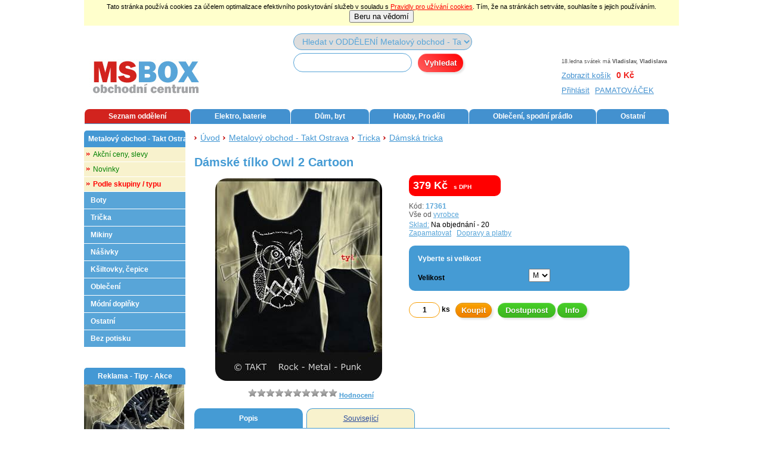

--- FILE ---
content_type: text/html; Charset=utf-8
request_url: http://internetovy-obchod.msbox.cz/damske-tilko-owl-2-cartoon/f-3-s-76-dp-17709/
body_size: 11901
content:


<!DOCTYPE html>
<html xmlns="http://www.w3.org/1999/xhtml">

<head>
<title>Dámské tílko Owl 2 Cartoon - vyrobce | MsBox.cz</title>
<meta content="text/html; charset=utf-8" http-equiv="Content-Type" />
<meta content="cs" http-equiv="content-language" />
<meta name="description" content="Levný Dámské tílko Owl 2 Cartoon prodej výrobce: vyrobce obchod (e-shop): dámská trička, trička  | MsBox.cz" />
<meta name="keywords" content="Dámské,tílko,Owl,2,Cartoon,vyrobce,prodej,dámská,trička,trička," />
<meta name="author" content="Ing. Roman Škorňák" />
<meta name="googlebot" content="archive, snippet" />	
<meta name="robots" content="index,follow" />
<meta http-equiv="X-UA-Compatible" content="IE=edge" />
<meta name="verify-v1" content="wq4cAL1TA+vun4N6Q1u1k4KuoObEf8Ka34MJ8b4mDE8=" />

<link rel="stylesheet" href="/styles/default.css" type="text/css"  media="screen, projection" />	
<link rel="stylesheet" href="/styles/slimbox.css" type="text/css" media="screen" />	

<link rel="shortcut icon" href="http://internetovy-obchod.msbox.cz/favicon.ico" />
<script src="/js/functions.js"   type="text/javascript"></script>
<script type="text/javascript" src="/js/mootools.js"></script>
<script type="text/javascript" src="/js/slimhtml.js"></script>	
<script>
  (function(i,s,o,g,r,a,m){i['GoogleAnalyticsObject']=r;i[r]=i[r]||function(){
  (i[r].q=i[r].q||[]).push(arguments)},i[r].l=1*new Date();a=s.createElement(o),
  m=s.getElementsByTagName(o)[0];a.async=1;a.src=g;m.parentNode.insertBefore(a,m)
  })(window,document,'script','//www.google-analytics.com/analytics.js','ga');

  ga('create', 'UA-914057-1', 'auto');
  ga('send', 'pageview');

</script>
</head>
 
<body onload="Naseptavac.init();">

<div id="containerall">
	<div id="box_cookie_accept" style="text-align:center;padding:5px;background:#FFFFCC;color:black;margin-bottom:3px">Tato stránka používá cookies za účelem optimalizace efektivního poskytování služeb v souladu s <a href="/pravidla_pro_pouzivani_cookies_mn20/" style="color:red">Pravidly pro užívání cookies</a>.  Tím, že na stránkách setrváte, souhlasíte s jejich používáním. <button onClick="setCookie('internetovy-obchod.msbox.cz','cc_cookie_accept', 'YES', '730');getE('box_cookie_accept').style.display = 'none';">Beru na vědomí</button></div><div id="zHeader">		<div class="zH1"><strong class="hdrPath"></strong></div>		<div class="zSearch"><form id="hledatform" action="/searchinshop.asp" method="get" style="margin:0px;padding:0px 0px 3px 0px"><input type="hidden" name="shop" id="shop" value="076" /><div><input type="hidden" name="floor" value="3" /><select name="stype" class="searchSel"><option value="zbozivshopu">Hledat v ODDĚLENÍ Metalový obchod - Takt Ostrava</option><option value="zbozi">ve VŠECH odděleních</option><option value="kategorie">KATEGORII</option><option value="vyrobce">VÝROBCE</option></select><br /><input class="searchIn" type="text" name="hledatco" id="hledatco" onkeypress="" onkeyup="fn();document.getElementById('infoWin').style.display='none';" onfocus="fn();" onblur="getE('infoWinSearch').style.display = 'none';" /><input type="submit" name="poslat" value="Vyhledat" class="searchBtn" /></div></form></div>		<div class="zKosik"><div class="online"> </div><div class="svatek"><span style="font-size:9px;color:#565656">18.ledna svátek má <b>Vladislav, Vladislava</b></span><br />
</div><div class="kosik"><a href="http://internetovy-obchod.msbox.cz/order.asp" rel="nofollow" class="lnkKosik">Zobrazit košík</a> &nbsp;&nbsp;<strong style="color:rgb(239,34,29);font-size:14px;">0 Kč</strong></div><div class="ucet"><a href="/myAccount.asp" rel="nofollow" class="lnkKosik" title="Přihlásit na účet">Přihlásit</a>&nbsp;&nbsp;&nbsp;<a href="http://internetovy-obchod.msbox.cz/pamatovacek.asp" rel="nofollow" title="Pamatováček" class="lnkKosik">PAMATOVÁČEK</a>&nbsp;</div><div class="tipy"></div></div>		<div id="zPatra">		   <ul class="zMenu">							<li><a class="zAll" href="/seznamoddeleni.asp" id="Patro0" title="Seznam oddělení">Seznam oddělení</a></li>							<li><a href="javascript:zMenuClick(1);" id="Patro1" title="Elektro, baterie, baterky">Elektro, baterie</a></li>							<li><a href="javascript:zMenuClick(2);" id="Patro2" title="Dům a byt">Dům, byt</a></li>							<li><a href="javascript:zMenuClick(4);" id="Patro4" title="Hobby, Pro děti">Hobby, Pro děti</a></li>							<li><a href="javascript:zMenuClick(12);" id="Patro12" title="Oblečení, spodní prádlo">Oblečení, spodní prádlo</a></li>							<li><a href="javascript:zMenuClick(7);" id="Patro7" title="Ostatní zboží">Ostatní</a></li>			 </ul>      <div class="clear2"></div>   </div>   <div id="infoWinSearch" class="infoWinSearch">&nbsp;</div></div><div id="blockPatra" class="blockPatra">&nbsp;</div><div id="infoWin" class="infoWin">&nbsp;</div><div id="fb-root"></div><script>(function(d, s, id) {    var js, fjs = d.getElementsByTagName(s)[0];   if (d.getElementById(id)) return;   js = d.createElement(s); js.id = id;   js.src = "//connect.facebook.net/cs_CZ/sdk.js#xfbml=1&version=v2.0";   fjs.parentNode.insertBefore(js, fjs);  }(document, 'script', 'facebook-jssdk')); </script> 
	<div id="obsahcontainer">
		<div id="levystred2">
			

<div id="levy">		
<div class="UnivBox1">
<div class="UnivBox3"><strong>
Metalový obchod - Takt Ostrava</strong>
</div>
<div class="UnivBox4_1">
<div class="obsah">
<ul class="categories">
<li class="liAkce"><a href="/akcni-ceny/volny-cas-zdravi/rock-metal-shop/f-3-s-76/">Akční ceny, slevy</a></li>
<li class="liNews"><a href="/novinky-news/volny-cas-zdravi/rock-metal-shop/f-3-s-76/">Novinky</a></li>
<li class="liAZ"><a href="/searchAdv.asp?floor=3&amp;shop=76&amp;what=producer">Podle skupiny / typu</a></li>
<li class=""><a href="http://internetovy-obchod.msbox.cz/rock-metal-shop/boty/f-3-s-76-cp-0-c-10105/" title="Boty" class="liCatNorm">Boty</a>
</li>
<li class=""><a href="http://internetovy-obchod.msbox.cz/rock-metal-shop/tricka/f-3-s-76-cp-0-c-10233/" title="Trička" class="liCatNorm">Trička</a>
</li>
<li class=""><a href="http://internetovy-obchod.msbox.cz/rock-metal-shop/mikiny/f-3-s-76-cp-0-c-10678/" title="Mikiny" class="liCatNorm">Mikiny</a>
</li>
<li class=""><a href="http://internetovy-obchod.msbox.cz/rock-metal-shop/nasivky/f-3-s-76-cp-0-c-10058/" title="Nášivky" class="liCatNorm">Nášivky</a>
</li>
<li class=""><a href="http://internetovy-obchod.msbox.cz/rock-metal-shop/ksiltovky-cepice/f-3-s-76-cp-0-c-10294/" title="Kšiltovky, čepice" class="liCatNorm">Kšiltovky, čepice</a>
</li>
<li class=""><a href="http://internetovy-obchod.msbox.cz/rock-metal-shop/obleceni/f-3-s-76-cp-0-c-10310/" title="Oblečení" class="liCatNorm">Oblečení</a>
</li>
<li class=""><a href="http://internetovy-obchod.msbox.cz/rock-metal-shop/modni-doplnky/f-3-s-76-cp-0-c-10231/" title="Módní doplňky" class="liCatNorm">Módní doplňky</a>
</li>
<li class=""><a href="http://internetovy-obchod.msbox.cz/rock-metal-shop/ostatni/f-3-s-76-cp-0-c-10232/" title="Ostatní" class="liCatNorm">Ostatní</a>
</li>
<li class=""><a href="http://internetovy-obchod.msbox.cz/rock-metal-shop/bez-potisku/f-3-s-76-cp-0-c-10574/" title="Bez potisku" class="liCatNorm">Bez potisku</a>
</li>
   </ul>
</div>
</div>
</div>
<div class="fb-like-box" data-width="160" data-href="https://www.facebook.com/taktostrava" data-colorscheme="light" data-show-faces="true" data-header="true" data-stream="false" data-show-border="false"></div><br /><br /><div class="UnivBox3">Reklama - Tipy - Akce</div><div class="UnivBox4_1"><a class="adverts" href="http://internetovy-obchod.msbox.cz/adverts.asp?id=085"><img src="http://internetovy-obchod.msbox.cz/imggalery/reklamy/reklama-steel-3-189xX.jpg" alt="Boty Steel" /></a></div><br /><div class="UnivBox3">Reklama</div>
<div style="text-align:center;margin-bottom:10px;border-radius:0px 0px 20px 20px;background:#58A5D8;padding:5px 2px 13px 2px"><script async src="//pagead2.googlesyndication.com/pagead/js/adsbygoogle.js"></script>
<!-- MsBox.cz - pod kategoriema 30.8.2014 -->
<ins class="adsbygoogle" 
     style="display:inline-block;width:160px;height:600px" 
     data-ad-client="ca-pub-7143748045976014" 
     data-ad-slot="4397926071"></ins>
<script>
(adsbygoogle = window.adsbygoogle || []).push({});
</script>
</div>
  
</div>
			<div id="stred2">    
        <div id="detailnew">
<div style="margin:0px;padding:0px 0px 5px 5px"><ul class="ShopPath"><li><a href="/" title="MsBox.cz">Úvod</a></li>
<li><a href="http://internetovy-obchod.msbox.cz/rock-metal-shop/f-3-s-76/" title="volný cas, zdraví - metalový obchod - takt ostrava">Metalový obchod - Takt Ostrava</a></li>
<li><a href="http://internetovy-obchod.msbox.cz/rock-metal-shop/tricka/f-3-s-76-cp-0-c-10233/" title="Tricka">Tricka</a></li>
<li><a href="http://internetovy-obchod.msbox.cz/rock-metal-shop/tricka/damska-tricka/f-3-s-76-cp-10233-c-10017/" title="Dámská tricka">Dámská tricka</a></li>
</ul><br class="clear2" /></div><br class="clear2" /><h1 style="padding:0px 0px 0px 5px;font-weight:bold;font-size:20px;color:#459BD4">Dámské tílko Owl 2 Cartoon</h1><form action="/order.asp" method="post" id="frmBuyDetail_CommID_17709" class="detailstredfrm">
<input type="hidden" name="sWhat" value="BUY" /><input type="hidden" name="shop" value="76" /><input type="hidden" name="database" value="tricka" /><input type="hidden" name="fkTblCommodity" value="17709" /><input type="hidden" name="sName" value="Dámské tílko Owl 2 Cartoon" /><input type="hidden" name="sCode" value="17361" /><input type="hidden" name="nPrice" value="379" /><input type="hidden" name="nMinCount" value="1" /><input type="hidden" id="sParameters" name="sParameters" value="" /><div class="detailstred">
 <div class="productimage" id="Detail_76_17709">
   <div class="productimage2">
     <div id="DetailAjax_76_17709"></div>     <a href="http://internetovy-obchod.msbox.cz/FotoCache/76/600x1000/damske-tilko-owl-2-cartoon-detail-nahled-17709.jpg" rel="lightbox[atomium]" title="Dámské tílko Owl 2 Cartoon"><img src="http://internetovy-obchod.msbox.cz/FotoCache/76/340x340/damske-tilko-owl-2-cartoon-detail-nahled-17709.jpg" alt="Dámské tílko Owl 2 Cartoon" title="Klikem zvětšíte obrázek" xonclick="javascript:getE('infoWin').style.display == 'none';FAjax('/detailAjax.asp?fkTblShops=76&amp;fkTblCommodity=17709','infoWin');OnAjaxWin('DetailAjax_76_17709','infoWin', 0, -10);" /></a>
   </div>
<div class="voteDet"><span onclick="javascript:getE('infoWin').style.display == 'none';FAjax('/hodnoceniZboziAjax.asp?shop=76&amp;id=17709&amp;vote=1','infoWin');OnAjaxWin('DetailAjax_76_17709','infoWin', -5, -10);" style="cursor:pointer;text-decoration:underline"><img src='/styles/img/rt5.gif' style='border:0px' alt='*' /></span><span onclick="javascript:getE('infoWin').style.display == 'none';FAjax('/hodnoceniZboziAjax.asp?shop=76&amp;id=17709&amp;vote=2','infoWin');OnAjaxWin('DetailAjax_76_17709','infoWin', -5, -10);" style="cursor:pointer;text-decoration:underline"><img src='/styles/img/rt5.gif' style='border:0px' alt='*' /></span><span onclick="javascript:getE('infoWin').style.display == 'none';FAjax('/hodnoceniZboziAjax.asp?shop=76&amp;id=17709&amp;vote=3','infoWin');OnAjaxWin('DetailAjax_76_17709','infoWin', -5, -10);" style="cursor:pointer;text-decoration:underline"><img src='/styles/img/rt5.gif' style='border:0px' alt='*' /></span><span onclick="javascript:getE('infoWin').style.display == 'none';FAjax('/hodnoceniZboziAjax.asp?shop=76&amp;id=17709&amp;vote=4','infoWin');OnAjaxWin('DetailAjax_76_17709','infoWin', -5, -10);" style="cursor:pointer;text-decoration:underline"><img src='/styles/img/rt5.gif' style='border:0px' alt='*' /></span><span onclick="javascript:getE('infoWin').style.display == 'none';FAjax('/hodnoceniZboziAjax.asp?shop=76&amp;id=17709&amp;vote=5','infoWin');OnAjaxWin('DetailAjax_76_17709','infoWin', -5, -10);" style="cursor:pointer;text-decoration:underline"><img src='/styles/img/rt5.gif' style='border:0px' alt='*' /></span><span onclick="javascript:getE('infoWin').style.display == 'none';FAjax('/hodnoceniZboziAjax.asp?shop=76&amp;id=17709&amp;vote=6','infoWin');OnAjaxWin('DetailAjax_76_17709','infoWin', -5, -10);" style="cursor:pointer;text-decoration:underline"><img src='/styles/img/rt5.gif' style='border:0px' alt='*' /></span><span onclick="javascript:getE('infoWin').style.display == 'none';FAjax('/hodnoceniZboziAjax.asp?shop=76&amp;id=17709&amp;vote=7','infoWin');OnAjaxWin('DetailAjax_76_17709','infoWin', -5, -10);" style="cursor:pointer;text-decoration:underline"><img src='/styles/img/rt5.gif' style='border:0px' alt='*' /></span><span onclick="javascript:getE('infoWin').style.display == 'none';FAjax('/hodnoceniZboziAjax.asp?shop=76&amp;id=17709&amp;vote=8','infoWin');OnAjaxWin('DetailAjax_76_17709','infoWin', -5, -10);" style="cursor:pointer;text-decoration:underline"><img src='/styles/img/rt5.gif' style='border:0px' alt='*' /></span><span onclick="javascript:getE('infoWin').style.display == 'none';FAjax('/hodnoceniZboziAjax.asp?shop=76&amp;id=17709&amp;vote=9','infoWin');OnAjaxWin('DetailAjax_76_17709','infoWin', -5, -10);" style="cursor:pointer;text-decoration:underline"><img src='/styles/img/rt5.gif' style='border:0px' alt='*' /></span><span onclick="javascript:getE('infoWin').style.display == 'none';FAjax('/hodnoceniZboziAjax.asp?shop=76&amp;id=17709&amp;vote=10','infoWin');OnAjaxWin('DetailAjax_76_17709','infoWin', -5, -10);" style="cursor:pointer;text-decoration:underline"><img src='/styles/img/rt5.gif' style='border:0px' alt='*' /></span> <span onclick="javascript:getE('infoWin').style.display == 'none';FAjax('/hodnoceniZboziAjax.asp?shop=76&amp;id=17709&amp;vote=10','infoWin');OnAjaxWin('DetailAjax_76_17709','infoWin', -5, -10);" style="cursor:pointer;text-decoration:underline">Hodnocení</span></div>
 </div>
 <div class="kosik">
<table><tr> <td style='vertical-align:top;color:#565656;font-weight:normal'><div class="ComPrice">379 Kč<span class="ComDPH">s DPH</span></div> </td></tr><tr><td style='vertical-align:top;color:#565656;font-weight:normal;font-size:12px;padding-bottom:3px'>Kód: <strong class="ComKod">17361</strong><br />Vše od <a href="/searchAdv.asp?floor=3&amp;fkProducers=0&amp;shop=76&amp;database=all&amp;cat=&amp;view=category&amp;what=producer&amp;name=vyrobce ">vyrobce </a></td></tr><tr><td><a href="Javascript:OpenCentralWindow('/skladova-dostupnost.asp?shop=76&amp;id=17709', 'Skladova_dostupnost', 780, 560);" rel="nofollow" style="font-weight:normal">Sklad:</a> <span style="font-weight:normal">Na objednání - 20</span><br /><a href='/pamatovacek.asp?floor=3&amp;shop=76&amp;id=17709&amp;action=0' rel="nofollow" style="font-weight:normal" title="Líbí se Vám toto zboží, ale nejste ještě rozhodnuti, vložte si jej do pamatováčku a kdykoliv se můžete k němu rychle vrátit">Zapamatovat</a> &nbsp;
<a href="Javascript:OpenCentralWindow('/showpaymentsdeliverieswin.asp?shop=76&amp;from=detail','Zpusoby_dopravy_a_platby',700,650);" rel="nofollow" style="font-weight:normal">Dopravy a platby</a><br /></td></tr><tr><td>&nbsp;</td></tr><tr><td><div class="ParamBox"><div class="headRedParam">Vyberte si velikost</div><table id="tblParametry" cellspacing="0" cellpadding="0"><tr class='VolitelnyParametr'><td>Velikost</td><td>
<input type='hidden' name='sCommodityParam1_name' value='Velikost' />
<input type='hidden' name='sCommodityParam1_unit' value='' />
<select name='sCommodityParam1_value' class='paramSelectable'>
<option value='M'>M</option>
</select> <i></i></td></tr>
</table>
</div><br/></td></tr><tr><td><div class="detail_kosik_form"><input type="text" name="count" class="inpmnozsti" value="1" id="count" />&nbsp;ks &nbsp;&nbsp;<input type="submit" class="button" id="btnBuy_17709" name="btnBuy_17709" value="Koupit" /><input type="button" class="button2" value="Dostupnost" onclick="javascript:getE('infoWin').style.display == 'none';FAjax('/askSalesmanAjax.asp?shop=76&amp;id=17709&amp;qt=0&amp;stop=False','infoWin');OnAjaxWin('DetailAjax_76_17709','infoWin', -5, -10);" style="margin:0px 0px 0px 10px" />
<input type="button" class="button2" value="Info" onclick="javascript:getE('infoWin').style.display == 'none';FAjax('/askSalesmanAjax.asp?shop=76&amp;id=17709&amp;qt=1&amp;stop=False','infoWin');OnAjaxWin('DetailAjax_76_17709','infoWin', -5, -10);" style="margin:0px" />
</div></td></tr><tr><td>&nbsp;</td></tr><tr><td></td></tr><tr><td>&nbsp;</td></tr><tr><td></td></tr></table>
 </div>
</div>
</form>
<div class="killfloat"></div>
<div class="Fold">
  <div class="FoldLine">
		  <div class="FlodEx OR" id="Folder1" onclick="javascript:showDiv(1);">Popis</div>
<div class="FlodEx W3" id="Folder4" onclick="javascript:showDiv(4);">Související</div>
   <div class="likeButton">   </div>  </div>
  <div class="FlodText" id="Folder1obsah">
<div class="popispr">Barva: černá. Materiál: kvalitní 100% bavlna. Technologie: sítotisk na přední straně tílka.<div style="margin-top:15px"></div></div>
	 </div>
  <div class="FlodText" id="Folder4obsah" style="display:none;">
	<div style="background:#efefef;height:18px;padding:4px 0px 0px 10px;font-weight:normal;color:red">Související zboží - s vámi vybraným produktem lidé také objednávají</div>
	<div class="preview">
	<div class="commodityCatalog">
<div class="product2" id="Detail_76_14132">
  <table>
   <tr>
     <td colspan="2" class="header" onclick="location.href='/damske-tricko-vampire-kiss-spiral-direct/f-3-s-76-dp-14132/';">
       <h3><a href="/damske-tricko-vampire-kiss-spiral-direct/f-3-s-76-dp-14132/" title="Zobrazíte detail zboží Dámské tričko Vampire Kiss - Spiral Direct">Dámské tričko Vampire Kiss - Spiral Direct</a></h3>
     </td>
   </tr>
   <tr>
     <td colspan="2" class="obrazek">
       <div>					<a href="/damske-tricko-vampire-kiss-spiral-direct/f-3-s-76-dp-14132/"><img alt="Dámské tričko Vampire Kiss - Spiral Direct" src="http://internetovy-obchod.msbox.cz/FotoCache/76/160x160/damske-tricko-vampire-kiss-spiral-direct-14132.jpg" /></a>       	<div class="lupa" onclick="javascript:getE('infoWin').style.display == 'none';FAjax('/detailAjax.asp?fkTblShops=76&amp;fkTblCommodity=14132','infoWin'); OnAjaxWin('Detail_76_14132','infoWin', -155, 40);" title="Klikem zobrazíte velký obrázek výrobku">&nbsp;</div>
				</div>
     </td>
   </tr>
   <tr>
     <td colspan="2" class="vyrobce">
<span onclick="location.href='/searchAdv.asp?floor=3&amp;fkProducers=0&amp;shop=76&amp;database=all&amp;cat=&amp;view=category&amp;what=producer&amp;name=neuveden';" title="Klikem zobrazíte všechny zboží výrobce neuveden"><b>neuveden</b></span>&nbsp;
     </td>
   </tr>
   <tr>
     <td colspan="2" class="tlacitka">
				<img src="/styles/img/tlcSklad.png" style="width:24px;height:23px" alt="Sklad" title="Skladová dostupnost" onclick="Javascript:OpenCentralWindow('/skladova-dostupnost.asp?shop=76&amp;id=14132', 'Skladova_dostupnost', 630, 450);" />&nbsp;
       <img src="/styles/img/tlcPamatovacek.png" style="width:24px;height:23px" alt="Pamatováček" onclick="location.href='/pamatovacek.asp?floor=3&amp;shop=76&amp;id=14132&amp;action=0';" title="Do pamatováčku" />
     </td>
   </tr>
   <tr>
     <td colspan="2" class="popis">
       <div>Licence SPIRAL - Barva: černá.  Halenka má krajkové doplňky u krku a na zádech,  tímto poskytuje nevšední vzhled.  Materiál: 95% viskóza, 5% spandex.  Toto tričko jistě potěší každou fanynku tohoto stylu a je vhodné i jako dárek. </div>
     </td>
   </tr>
   <tr>
     <td class="usetreno">
       <br/><span style="color:#565656;font-weight:normal;">&nbsp;</span>
     </td>
     <td class="cena">
			  699 Kč
     </td>
   </tr>
  </table>
</div>
<div class="product2" id="Detail_76_17712">
  <table>
   <tr>
     <td colspan="2" class="header" onclick="location.href='/damske-tilko-cat-2-glasses/f-3-s-76-dp-17712/';">
       <h3><a href="/damske-tilko-cat-2-glasses/f-3-s-76-dp-17712/" title="Zobrazíte detail zboží Dámské tílko Cat 2 Glasses">Dámské tílko Cat 2 Glasses</a></h3>
     </td>
   </tr>
   <tr>
     <td colspan="2" class="obrazek">
       <div>					<a href="/damske-tilko-cat-2-glasses/f-3-s-76-dp-17712/"><img alt="Dámské tílko Cat 2 Glasses" src="http://internetovy-obchod.msbox.cz/FotoCache/76/160x160/damske-tilko-cat-2-glasses-17712.jpg" /></a>       	<div class="lupa" onclick="javascript:getE('infoWin').style.display == 'none';FAjax('/detailAjax.asp?fkTblShops=76&amp;fkTblCommodity=17712','infoWin'); OnAjaxWin('Detail_76_17712','infoWin', -155, 40);" title="Klikem zobrazíte velký obrázek výrobku">&nbsp;</div>
				</div>
     </td>
   </tr>
   <tr>
     <td colspan="2" class="vyrobce">
<span onclick="location.href='/searchAdv.asp?floor=3&amp;fkProducers=0&amp;shop=76&amp;database=all&amp;cat=&amp;view=category&amp;what=producer&amp;name=neuveden';" title="Klikem zobrazíte všechny zboží výrobce neuveden"><b>neuveden</b></span>&nbsp;
     </td>
   </tr>
   <tr>
     <td colspan="2" class="tlacitka">
				<img src="/styles/img/tlcSklad.png" style="width:24px;height:23px" alt="Sklad" title="Skladová dostupnost" onclick="Javascript:OpenCentralWindow('/skladova-dostupnost.asp?shop=76&amp;id=17712', 'Skladova_dostupnost', 630, 450);" />&nbsp;
       <img src="/styles/img/tlcPamatovacek.png" style="width:24px;height:23px" alt="Pamatováček" onclick="location.href='/pamatovacek.asp?floor=3&amp;shop=76&amp;id=17712&amp;action=0';" title="Do pamatováčku" />
     </td>
   </tr>
   <tr>
     <td colspan="2" class="popis">
       <div>Barva: černá.  Materiál: kvalitní 100% bavlna.  Technologie: sítotisk na přední straně tílka. </div>
     </td>
   </tr>
   <tr>
     <td class="usetreno">
       <br/><span style="color:#565656;font-weight:normal;">&nbsp;</span>
     </td>
     <td class="cena">
			  379 Kč
     </td>
   </tr>
  </table>
</div>
<div class="product2" id="Detail_76_18645">
  <table>
   <tr>
     <td colspan="2" class="header" onclick="location.href='/damske-tricko-gothess-wrap-spiral-direct-all-print/f-3-s-76-dp-18645/';">
       <h3><a href="/damske-tricko-gothess-wrap-spiral-direct-all-print/f-3-s-76-dp-18645/" title="Zobrazíte detail zboží Dámské tričko Gothess Wrap - Spiral Direct - All Print">Dámské tričko Gothess Wrap - Spiral Direct - All Print</a></h3>
     </td>
   </tr>
   <tr>
     <td colspan="2" class="obrazek">
       <div>					<a href="/damske-tricko-gothess-wrap-spiral-direct-all-print/f-3-s-76-dp-18645/"><img alt="Dámské tričko Gothess Wrap - Spiral Direct - All Print" src="http://internetovy-obchod.msbox.cz/FotoCache/76/160x160/damske-tricko-gothess-wrap-spiral-direct-all-print-18645.jpg" /></a>       	<div class="lupa" onclick="javascript:getE('infoWin').style.display == 'none';FAjax('/detailAjax.asp?fkTblShops=76&amp;fkTblCommodity=18645','infoWin'); OnAjaxWin('Detail_76_18645','infoWin', -155, 40);" title="Klikem zobrazíte velký obrázek výrobku">&nbsp;</div>
				</div>
     </td>
   </tr>
   <tr>
     <td colspan="2" class="vyrobce">
<span onclick="location.href='/searchAdv.asp?floor=3&amp;fkProducers=0&amp;shop=76&amp;database=all&amp;cat=&amp;view=category&amp;what=producer&amp;name=neuveden';" title="Klikem zobrazíte všechny zboží výrobce neuveden"><b>neuveden</b></span>&nbsp;
     </td>
   </tr>
   <tr>
     <td colspan="2" class="tlacitka">
				<img src="/styles/img/tlcSklad.png" style="width:24px;height:23px" alt="Sklad" title="Skladová dostupnost" onclick="Javascript:OpenCentralWindow('/skladova-dostupnost.asp?shop=76&amp;id=18645', 'Skladova_dostupnost', 630, 450);" />&nbsp;
       <img src="/styles/img/tlcPamatovacek.png" style="width:24px;height:23px" alt="Pamatováček" onclick="location.href='/pamatovacek.asp?floor=3&amp;shop=76&amp;id=18645&amp;action=0';" title="Do pamatováčku" />
     </td>
   </tr>
   <tr>
     <td colspan="2" class="popis">
       <div>Licence SPIRAL.  Materiál 100% bavlna.  Potisk na přední a zadní straně trička je proveden ofsetovým potiskem.  Licence Příklad rozměru vzorku velikost S: - šířka cca 39 cm - délka cca 59 cm Uvedené</div>
     </td>
   </tr>
   <tr>
     <td class="usetreno">
       <br/><span style="color:#565656;font-weight:normal;">&nbsp;</span>
     </td>
     <td class="cena">
			  769 Kč
     </td>
   </tr>
  </table>
</div>
<div class="product2" id="Detail_76_23763">
  <table>
   <tr>
     <td colspan="2" class="header" onclick="location.href='/damske-tricko-solemn-vow/f-3-s-76-dp-23763/';">
       <h3><a href="/damske-tricko-solemn-vow/f-3-s-76-dp-23763/" title="Zobrazíte detail zboží Dámské tričko - Solemn Vow">Dámské tričko - Solemn Vow</a></h3>
     </td>
   </tr>
   <tr>
     <td colspan="2" class="obrazek">
       <div>					<a href="/damske-tricko-solemn-vow/f-3-s-76-dp-23763/"><img alt="Dámské tričko - Solemn Vow" src="http://internetovy-obchod.msbox.cz/FotoCache/76/160x160/damske-tricko-solemn-vow-23763.jpg" /></a>       	<div class="lupa" onclick="javascript:getE('infoWin').style.display == 'none';FAjax('/detailAjax.asp?fkTblShops=76&amp;fkTblCommodity=23763','infoWin'); OnAjaxWin('Detail_76_23763','infoWin', -155, 40);" title="Klikem zobrazíte velký obrázek výrobku">&nbsp;</div>
				</div>
     </td>
   </tr>
   <tr>
     <td colspan="2" class="vyrobce">
<span onclick="location.href='/searchAdv.asp?floor=3&amp;fkProducers=0&amp;shop=76&amp;database=all&amp;cat=&amp;view=category&amp;what=producer&amp;name=neuveden';" title="Klikem zobrazíte všechny zboží výrobce neuveden"><b>neuveden</b></span>&nbsp;
     </td>
   </tr>
   <tr>
     <td colspan="2" class="tlacitka">
				<img src="/styles/img/tlcSklad.png" style="width:24px;height:23px" alt="Sklad" title="Skladová dostupnost" onclick="Javascript:OpenCentralWindow('/skladova-dostupnost.asp?shop=76&amp;id=23763', 'Skladova_dostupnost', 630, 450);" />&nbsp;
       <img src="/styles/img/tlcPamatovacek.png" style="width:24px;height:23px" alt="Pamatováček" onclick="location.href='/pamatovacek.asp?floor=3&amp;shop=76&amp;id=23763&amp;action=0';" title="Do pamatováčku" />
     </td>
   </tr>
   <tr>
     <td colspan="2" class="popis">
       <div>Licence - Import Spiral Direct.  Materiál: 95% viskóza,  5% spandex.  Barva: černá.  Tričko má ve výstřihu a na zádech krajkovou vsadku.  Tričko se vyrábí</div>
     </td>
   </tr>
   <tr>
     <td class="usetreno">
       <br/><span style="color:#565656;font-weight:normal;">&nbsp;</span>
     </td>
     <td class="cena">
			  899 Kč
     </td>
   </tr>
  </table>
</div>
<div class="product2" id="Detail_76_17698">
  <table>
   <tr>
     <td colspan="2" class="header" onclick="location.href='/damske-tricko-cat-2-glasses/f-3-s-76-dp-17698/';">
       <h3><a href="/damske-tricko-cat-2-glasses/f-3-s-76-dp-17698/" title="Zobrazíte detail zboží Dámské tričko Cat 2 Glasses">Dámské tričko Cat 2 Glasses</a></h3>
     </td>
   </tr>
   <tr>
     <td colspan="2" class="obrazek">
       <div>					<a href="/damske-tricko-cat-2-glasses/f-3-s-76-dp-17698/"><img alt="Dámské tričko Cat 2 Glasses" src="http://internetovy-obchod.msbox.cz/FotoCache/76/160x160/damske-tricko-cat-2-glasses-17698.jpg" /></a>       	<div class="lupa" onclick="javascript:getE('infoWin').style.display == 'none';FAjax('/detailAjax.asp?fkTblShops=76&amp;fkTblCommodity=17698','infoWin'); OnAjaxWin('Detail_76_17698','infoWin', -155, 40);" title="Klikem zobrazíte velký obrázek výrobku">&nbsp;</div>
				</div>
     </td>
   </tr>
   <tr>
     <td colspan="2" class="vyrobce">
<span onclick="location.href='/searchAdv.asp?floor=3&amp;fkProducers=0&amp;shop=76&amp;database=all&amp;cat=&amp;view=category&amp;what=producer&amp;name=neuveden';" title="Klikem zobrazíte všechny zboží výrobce neuveden"><b>neuveden</b></span>&nbsp;
     </td>
   </tr>
   <tr>
     <td colspan="2" class="tlacitka">
				<img src="/styles/img/tlcSklad.png" style="width:24px;height:23px" alt="Sklad" title="Skladová dostupnost" onclick="Javascript:OpenCentralWindow('/skladova-dostupnost.asp?shop=76&amp;id=17698', 'Skladova_dostupnost', 630, 450);" />&nbsp;
       <img src="/styles/img/tlcPamatovacek.png" style="width:24px;height:23px" alt="Pamatováček" onclick="location.href='/pamatovacek.asp?floor=3&amp;shop=76&amp;id=17698&amp;action=0';" title="Do pamatováčku" />
     </td>
   </tr>
   <tr>
     <td colspan="2" class="popis">
       <div>Barva: černá.  Materiál: kvalitní 100% bavlna.  Technologie: sítotisk.  Potisk na přední straně trička. </div>
     </td>
   </tr>
   <tr>
     <td class="usetreno">
       <br/><span style="color:#565656;font-weight:normal;">&nbsp;</span>
     </td>
     <td class="cena">
			  409 Kč
     </td>
   </tr>
  </table>
</div>
<div class="product2" id="Detail_76_18788">
  <table>
   <tr>
     <td colspan="2" class="header" onclick="location.href='/damske-tricko-horse-2-sede/f-3-s-76-dp-18788/';">
       <h3><a href="/damske-tricko-horse-2-sede/f-3-s-76-dp-18788/" title="Zobrazíte detail zboží Dámské tričko Horse 2 šedé">Dámské tričko Horse 2 šedé</a></h3>
     </td>
   </tr>
   <tr>
     <td colspan="2" class="obrazek">
       <div>					<a href="/damske-tricko-horse-2-sede/f-3-s-76-dp-18788/"><img alt="Dámské tričko Horse 2 šedé" src="http://internetovy-obchod.msbox.cz/FotoCache/76/160x160/damske-tricko-horse-2-sede-18788.jpg" /></a>       	<div class="lupa" onclick="javascript:getE('infoWin').style.display == 'none';FAjax('/detailAjax.asp?fkTblShops=76&amp;fkTblCommodity=18788','infoWin'); OnAjaxWin('Detail_76_18788','infoWin', -155, 40);" title="Klikem zobrazíte velký obrázek výrobku">&nbsp;</div>
				</div>
     </td>
   </tr>
   <tr>
     <td colspan="2" class="vyrobce">
<span onclick="location.href='/searchAdv.asp?floor=3&amp;fkProducers=0&amp;shop=76&amp;database=all&amp;cat=&amp;view=category&amp;what=producer&amp;name=neuveden';" title="Klikem zobrazíte všechny zboží výrobce neuveden"><b>neuveden</b></span>&nbsp;
     </td>
   </tr>
   <tr>
     <td colspan="2" class="tlacitka">
				<img src="/styles/img/tlcSklad.png" style="width:24px;height:23px" alt="Sklad" title="Skladová dostupnost" onclick="Javascript:OpenCentralWindow('/skladova-dostupnost.asp?shop=76&amp;id=18788', 'Skladova_dostupnost', 630, 450);" />&nbsp;
       <img src="/styles/img/tlcPamatovacek.png" style="width:24px;height:23px" alt="Pamatováček" onclick="location.href='/pamatovacek.asp?floor=3&amp;shop=76&amp;id=18788&amp;action=0';" title="Do pamatováčku" />
     </td>
   </tr>
   <tr>
     <td colspan="2" class="popis">
       <div>Barva: šedá.  Technologie: sítotisk.  Potisk je na přední straně tílka.  Materiál: 100% bavlna</div>
     </td>
   </tr>
   <tr>
     <td class="usetreno">
       <br/><span style="color:#565656;font-weight:normal;">&nbsp;</span>
     </td>
     <td class="cena">
			  409 Kč
     </td>
   </tr>
  </table>
</div>
<div class="product2" id="Detail_76_23436">
  <table>
   <tr>
     <td colspan="2" class="header" onclick="location.href='/damske-tricko-bez-rukavu-flaming-rose-gathered-shoulder/f-3-s-76-dp-23436/';">
       <h3><a href="/damske-tricko-bez-rukavu-flaming-rose-gathered-shoulder/f-3-s-76-dp-23436/" title="Zobrazíte detail zboží Dámské tričko bez rukávů Flaming Rose Gathered Shoulder">Dámské tričko bez rukávů Flaming Rose Gathered Shoulder</a></h3>
     </td>
   </tr>
   <tr>
     <td colspan="2" class="obrazek">
       <div>					<a href="/damske-tricko-bez-rukavu-flaming-rose-gathered-shoulder/f-3-s-76-dp-23436/"><img alt="Dámské tričko bez rukávů Flaming Rose Gathered Shoulder" src="http://internetovy-obchod.msbox.cz/FotoCache/76/160x160/damske-tricko-bez-rukavu-flaming-rose-gathered-shoulder-23436.jpg" /></a>       	<div class="lupa" onclick="javascript:getE('infoWin').style.display == 'none';FAjax('/detailAjax.asp?fkTblShops=76&amp;fkTblCommodity=23436','infoWin'); OnAjaxWin('Detail_76_23436','infoWin', -155, 40);" title="Klikem zobrazíte velký obrázek výrobku">&nbsp;</div>
				</div>
     </td>
   </tr>
   <tr>
     <td colspan="2" class="vyrobce">
<span onclick="location.href='/searchAdv.asp?floor=3&amp;fkProducers=0&amp;shop=76&amp;database=all&amp;cat=&amp;view=category&amp;what=producer&amp;name=neuveden';" title="Klikem zobrazíte všechny zboží výrobce neuveden"><b>neuveden</b></span>&nbsp;
     </td>
   </tr>
   <tr>
     <td colspan="2" class="tlacitka">
				<img src="/styles/img/tlcSklad.png" style="width:24px;height:23px" alt="Sklad" title="Skladová dostupnost" onclick="Javascript:OpenCentralWindow('/skladova-dostupnost.asp?shop=76&amp;id=23436', 'Skladova_dostupnost', 630, 450);" />&nbsp;
       <img src="/styles/img/tlcPamatovacek.png" style="width:24px;height:23px" alt="Pamatováček" onclick="location.href='/pamatovacek.asp?floor=3&amp;shop=76&amp;id=23436&amp;action=0';" title="Do pamatováčku" />
     </td>
   </tr>
   <tr>
     <td colspan="2" class="popis">
       <div>Licence Spiral - Import.  Materiál: 95% viskóza,  5% elastan.  Barva: černá.  Střih: vesta.  Technologie potisku: sítotisk.  Potisk je na přední straně trič</div>
     </td>
   </tr>
   <tr>
     <td class="usetreno">
       <br/><span style="color:#565656;font-weight:normal;">&nbsp;</span>
     </td>
     <td class="cena">
			  799 Kč
     </td>
   </tr>
  </table>
</div>
<div class="product2" id="Detail_76_13831">
  <table>
   <tr>
     <td colspan="2" class="header" onclick="location.href='/damske-tricko-black-rose/f-3-s-76-dp-13831/';">
       <h3><a href="/damske-tricko-black-rose/f-3-s-76-dp-13831/" title="Zobrazíte detail zboží Dámské tričko Black Rose">Dámské tričko Black Rose</a></h3>
     </td>
   </tr>
   <tr>
     <td colspan="2" class="obrazek">
       <div>					<a href="/damske-tricko-black-rose/f-3-s-76-dp-13831/"><img alt="Dámské tričko Black Rose" src="http://internetovy-obchod.msbox.cz/FotoCache/76/160x160/damske-tricko-black-rose-13831.jpg" /></a>       	<div class="lupa" onclick="javascript:getE('infoWin').style.display == 'none';FAjax('/detailAjax.asp?fkTblShops=76&amp;fkTblCommodity=13831','infoWin'); OnAjaxWin('Detail_76_13831','infoWin', -155, 40);" title="Klikem zobrazíte velký obrázek výrobku">&nbsp;</div>
				</div>
     </td>
   </tr>
   <tr>
     <td colspan="2" class="vyrobce">
<span onclick="location.href='/searchAdv.asp?floor=3&amp;fkProducers=0&amp;shop=76&amp;database=all&amp;cat=&amp;view=category&amp;what=producer&amp;name=neuveden';" title="Klikem zobrazíte všechny zboží výrobce neuveden"><b>neuveden</b></span>&nbsp;
     </td>
   </tr>
   <tr>
     <td colspan="2" class="tlacitka">
				<img src="/styles/img/tlcSklad.png" style="width:24px;height:23px" alt="Sklad" title="Skladová dostupnost" onclick="Javascript:OpenCentralWindow('/skladova-dostupnost.asp?shop=76&amp;id=13831', 'Skladova_dostupnost', 630, 450);" />&nbsp;
       <img src="/styles/img/tlcPamatovacek.png" style="width:24px;height:23px" alt="Pamatováček" onclick="location.href='/pamatovacek.asp?floor=3&amp;shop=76&amp;id=13831&amp;action=0';" title="Do pamatováčku" />
     </td>
   </tr>
   <tr>
     <td colspan="2" class="popis">
       <div>Halenka má síťku ve výstřihu a efektní povrch s krajkou,  mimo jiné rukávy jsou zdobené.  Potisk je na přední straně halenky,  částečně lakovaný.  Materiál: 95% viskóza, 5% spandex.  Dodává se ve velikostech S,  M,  L,  XL. </div>
     </td>
   </tr>
   <tr>
     <td class="usetreno">
       <br/><span style="color:#565656;font-weight:normal;">&nbsp;</span>
     </td>
     <td class="cena">
			  729 Kč
     </td>
   </tr>
  </table>
</div>
<div class="product2" id="Detail_76_22023">
  <table>
   <tr>
     <td colspan="2" class="header" onclick="location.href='/damske-tricko-raven-skull-turnup-sleeve-spiral-direct/f-3-s-76-dp-22023/';">
       <h3><a href="/damske-tricko-raven-skull-turnup-sleeve-spiral-direct/f-3-s-76-dp-22023/" title="Zobrazíte detail zboží Dámské tričko Raven Skull Turnup Sleeve - Spiral Direct">Dámské tričko Raven Skull Turnup Sleeve - Spiral Direct</a></h3>
     </td>
   </tr>
   <tr>
     <td colspan="2" class="obrazek">
       <div>					<a href="/damske-tricko-raven-skull-turnup-sleeve-spiral-direct/f-3-s-76-dp-22023/"><img alt="Dámské tričko Raven Skull Turnup Sleeve - Spiral Direct" src="http://internetovy-obchod.msbox.cz/FotoCache/76/160x160/damske-tricko-raven-skull-turnup-sleeve-spiral-direct-22023.jpg" /></a>       	<div class="lupa" onclick="javascript:getE('infoWin').style.display == 'none';FAjax('/detailAjax.asp?fkTblShops=76&amp;fkTblCommodity=22023','infoWin'); OnAjaxWin('Detail_76_22023','infoWin', -155, 40);" title="Klikem zobrazíte velký obrázek výrobku">&nbsp;</div>
				</div>
     </td>
   </tr>
   <tr>
     <td colspan="2" class="vyrobce">
<span onclick="location.href='/searchAdv.asp?floor=3&amp;fkProducers=0&amp;shop=76&amp;database=all&amp;cat=&amp;view=category&amp;what=producer&amp;name=neuveden';" title="Klikem zobrazíte všechny zboží výrobce neuveden"><b>neuveden</b></span>&nbsp;
     </td>
   </tr>
   <tr>
     <td colspan="2" class="tlacitka">
				<img src="/styles/img/tlcSklad.png" style="width:24px;height:23px" alt="Sklad" title="Skladová dostupnost" onclick="Javascript:OpenCentralWindow('/skladova-dostupnost.asp?shop=76&amp;id=22023', 'Skladova_dostupnost', 630, 450);" />&nbsp;
       <img src="/styles/img/tlcPamatovacek.png" style="width:24px;height:23px" alt="Pamatováček" onclick="location.href='/pamatovacek.asp?floor=3&amp;shop=76&amp;id=22023&amp;action=0';" title="Do pamatováčku" />
     </td>
   </tr>
   <tr>
     <td colspan="2" class="popis">
       <div>Materiál 95% bavlna 5% elastan velmi dobré kvality.  Licence - SPIRAL rozměr šířka přes hrudník délka M cca.  54 cm cca.  70 cm  L  cca.  57 cm cca.  74 cm </div>
     </td>
   </tr>
   <tr>
     <td class="usetreno">
       <br/><span style="color:#565656;font-weight:normal;">&nbsp;</span>
     </td>
     <td class="cena">
			  630 Kč
     </td>
   </tr>
  </table>
</div>
<div class="product2" id="Detail_76_20207">
  <table>
   <tr>
     <td colspan="2" class="header" onclick="location.href='/damske-tricko-bez-rukavu-assassins-creed-evie-all-print-spiral-direct/f-3-s-76-dp-20207/';">
       <h3><a href="/damske-tricko-bez-rukavu-assassins-creed-evie-all-print-spiral-direct/f-3-s-76-dp-20207/" title="Zobrazíte detail zboží Dámské tričko bez rukávů Assassins Creed Evie - All Print - Spiral Direct">Dámské tričko bez rukávů Assassins Creed Evie - All Print - Spiral Direct</a></h3>
     </td>
   </tr>
   <tr>
     <td colspan="2" class="obrazek">
       <div>					<a href="/damske-tricko-bez-rukavu-assassins-creed-evie-all-print-spiral-direct/f-3-s-76-dp-20207/"><img alt="Dámské tričko bez rukávů Assassins Creed Evie - All Print - Spiral Direct" src="http://internetovy-obchod.msbox.cz/FotoCache/76/160x160/damske-tricko-bez-rukavu-assassins-creed-evie-all-print-spir-20207.jpg" /></a>       	<div class="lupa" onclick="javascript:getE('infoWin').style.display == 'none';FAjax('/detailAjax.asp?fkTblShops=76&amp;fkTblCommodity=20207','infoWin'); OnAjaxWin('Detail_76_20207','infoWin', -155, 40);" title="Klikem zobrazíte velký obrázek výrobku">&nbsp;</div>
				</div>
     </td>
   </tr>
   <tr>
     <td colspan="2" class="vyrobce">
<span onclick="location.href='/searchAdv.asp?floor=3&amp;fkProducers=0&amp;shop=76&amp;database=all&amp;cat=&amp;view=category&amp;what=producer&amp;name=neuveden';" title="Klikem zobrazíte všechny zboží výrobce neuveden"><b>neuveden</b></span>&nbsp;
     </td>
   </tr>
   <tr>
     <td colspan="2" class="tlacitka">
				<img src="/styles/img/tlcSklad.png" style="width:24px;height:23px" alt="Sklad" title="Skladová dostupnost" onclick="Javascript:OpenCentralWindow('/skladova-dostupnost.asp?shop=76&amp;id=20207', 'Skladova_dostupnost', 630, 450);" />&nbsp;
       <img src="/styles/img/tlcPamatovacek.png" style="width:24px;height:23px" alt="Pamatováček" onclick="location.href='/pamatovacek.asp?floor=3&amp;shop=76&amp;id=20207&amp;action=0';" title="Do pamatováčku" />
     </td>
   </tr>
   <tr>
     <td colspan="2" class="popis">
       <div>Licence SPIRAL.  Materiál 95% viskóza, 5% elastan.  Potisk na přední straně i zadní trička je proveden ofsetovým potiskem.  Licence SPIRAL</div>
     </td>
   </tr>
   <tr>
     <td class="usetreno">
       <br/><span style="color:#565656;font-weight:normal;">&nbsp;</span>
     </td>
     <td class="cena">
			  1.049 Kč
     </td>
   </tr>
  </table>
</div>
<div class="product2" id="Detail_76_17707">
  <table>
   <tr>
     <td colspan="2" class="header" onclick="location.href='/damske-tilko-wolf-1/f-3-s-76-dp-17707/';">
       <h3><a href="/damske-tilko-wolf-1/f-3-s-76-dp-17707/" title="Zobrazíte detail zboží Dámské tílko Wolf 1">Dámské tílko Wolf 1</a></h3>
     </td>
   </tr>
   <tr>
     <td colspan="2" class="obrazek">
       <div>					<a href="/damske-tilko-wolf-1/f-3-s-76-dp-17707/"><img alt="Dámské tílko Wolf 1" src="http://internetovy-obchod.msbox.cz/FotoCache/76/160x160/damske-tilko-wolf-1-17707.jpg" /></a>       	<div class="lupa" onclick="javascript:getE('infoWin').style.display == 'none';FAjax('/detailAjax.asp?fkTblShops=76&amp;fkTblCommodity=17707','infoWin'); OnAjaxWin('Detail_76_17707','infoWin', -155, 40);" title="Klikem zobrazíte velký obrázek výrobku">&nbsp;</div>
				</div>
     </td>
   </tr>
   <tr>
     <td colspan="2" class="vyrobce">
<span onclick="location.href='/searchAdv.asp?floor=3&amp;fkProducers=0&amp;shop=76&amp;database=all&amp;cat=&amp;view=category&amp;what=producer&amp;name=neuveden';" title="Klikem zobrazíte všechny zboží výrobce neuveden"><b>neuveden</b></span>&nbsp;
     </td>
   </tr>
   <tr>
     <td colspan="2" class="tlacitka">
				<img src="/styles/img/tlcSklad.png" style="width:24px;height:23px" alt="Sklad" title="Skladová dostupnost" onclick="Javascript:OpenCentralWindow('/skladova-dostupnost.asp?shop=76&amp;id=17707', 'Skladova_dostupnost', 630, 450);" />&nbsp;
       <img src="/styles/img/tlcPamatovacek.png" style="width:24px;height:23px" alt="Pamatováček" onclick="location.href='/pamatovacek.asp?floor=3&amp;shop=76&amp;id=17707&amp;action=0';" title="Do pamatováčku" />
     </td>
   </tr>
   <tr>
     <td colspan="2" class="popis">
       <div>Barva: černá.  Materiál: kvalitní 100% bavlna.  Technologie: sítotisk na přední straně tílka. </div>
     </td>
   </tr>
   <tr>
     <td class="usetreno">
       <br/><span style="color:#565656;font-weight:normal;">&nbsp;</span>
     </td>
     <td class="cena">
			  379 Kč
     </td>
   </tr>
  </table>
</div>
<div class="product2" id="Detail_76_23567">
  <table>
   <tr>
     <td colspan="2" class="header" onclick="location.href='/damske-tricko-heart-ribs-glow-in-the-dark/f-3-s-76-dp-23567/';">
       <h3><a href="/damske-tricko-heart-ribs-glow-in-the-dark/f-3-s-76-dp-23567/" title="Zobrazíte detail zboží Dámské tričko Heart Ribs - Glow In The Dark">Dámské tričko Heart Ribs - Glow In The Dark</a></h3>
     </td>
   </tr>
   <tr>
     <td colspan="2" class="obrazek">
       <div>					<a href="/damske-tricko-heart-ribs-glow-in-the-dark/f-3-s-76-dp-23567/"><img alt="Dámské tričko Heart Ribs - Glow In The Dark" src="http://internetovy-obchod.msbox.cz/FotoCache/76/160x160/damske-tricko-heart-ribs-glow-in-the-dark-23567.jpg" /></a>       	<div class="lupa" onclick="javascript:getE('infoWin').style.display == 'none';FAjax('/detailAjax.asp?fkTblShops=76&amp;fkTblCommodity=23567','infoWin'); OnAjaxWin('Detail_76_23567','infoWin', -155, 40);" title="Klikem zobrazíte velký obrázek výrobku">&nbsp;</div>
				</div>
     </td>
   </tr>
   <tr>
     <td colspan="2" class="vyrobce">
<span onclick="location.href='/searchAdv.asp?floor=3&amp;fkProducers=0&amp;shop=76&amp;database=all&amp;cat=&amp;view=category&amp;what=producer&amp;name=neuveden';" title="Klikem zobrazíte všechny zboží výrobce neuveden"><b>neuveden</b></span>&nbsp;
     </td>
   </tr>
   <tr>
     <td colspan="2" class="tlacitka">
				<img src="/styles/img/tlcSklad.png" style="width:24px;height:23px" alt="Sklad" title="Skladová dostupnost" onclick="Javascript:OpenCentralWindow('/skladova-dostupnost.asp?shop=76&amp;id=23567', 'Skladova_dostupnost', 630, 450);" />&nbsp;
       <img src="/styles/img/tlcPamatovacek.png" style="width:24px;height:23px" alt="Pamatováček" onclick="location.href='/pamatovacek.asp?floor=3&amp;shop=76&amp;id=23567&amp;action=0';" title="Do pamatováčku" />
     </td>
   </tr>
   <tr>
     <td colspan="2" class="popis">
       <div>Materiál: 100% bavlna.  Černá barva.  Střih: mírně pasovaný.  Technologie potisku: sítotisk.  Potisk je na přední straně trička.  Část potisku je navíc pře</div>
     </td>
   </tr>
   <tr>
     <td class="usetreno">
       <br/><span style="color:#565656;font-weight:normal;">&nbsp;</span>
     </td>
     <td class="cena">
			  499 Kč
     </td>
   </tr>
  </table>
</div>
	</div>
	</div>
	<div class='killfloat'></div>

  </div>
</div>
<div class="killfloat"></div>
</div>
<br class="clear2" />
<div style="text-align:center;width:790px;margin-bottom:10px;border-radius:20px 20px 20px 20px;background:#58A5D8;padding:10px 10px 10px 10px">
<script async src="//pagead2.googlesyndication.com/pagead/js/adsbygoogle.js"></script>
<!-- MsBox.cz - Detail zboží 30.8.2014 -->
<ins class="adsbygoogle" 
     style="display:inline-block;width:728px;height:90px" 
     data-ad-client="ca-pub-7143748045976014" 
     data-ad-slot="6537451877"></ins>
<script>
(adsbygoogle = window.adsbygoogle || []).push({});
</script>

  			</div>
                
			</div>

		</div>
    <br class="clear2" />
	</div>
	<div style="margin:15px 0px 10px 5px"><ul class="ShopPath"><li><a href="/" title="MsBox.cz">Úvod</a></li>
<li><a href="http://internetovy-obchod.msbox.cz/rock-metal-shop/f-3-s-76/" title="volný cas, zdraví - metalový obchod - takt ostrava">Metalový obchod - Takt Ostrava</a></li>
<li><a href="http://internetovy-obchod.msbox.cz/rock-metal-shop/tricka/f-3-s-76-cp-0-c-10233/" title="Tricka">Tricka</a></li>
<li><a href="http://internetovy-obchod.msbox.cz/rock-metal-shop/tricka/damska-tricka/f-3-s-76-cp-10233-c-10017/" title="Dámská tricka">Dámská tricka</a></li>
</ul><br class="clear2" /><br class="clear2" /></div><div id="pataMSBOX" style="background:#4290ce;color:white;padding:5px"><h4 style="margin:0px;">Prodej Dámské tílko Owl 2 Cartoon - nyní v akci a levně</h4>Nechcete-li koupit <strong style="font-weight:normal"> Dámské tílko Owl 2 Cartoon</strong>, vyberte si z nabídky <a href="/seznamoddeleni.asp">obchodů a oddělení</a>. Nebo si prohlédněte jiné výrobky v oddělení Metalový obchod - Takt Ostrava.</div> <footer id="footer-area" class="container">
 		<div class="footer-links">
 			<div class="row">
 					<div style="float:left;width:240px">
 						<h5>Můj ůčet</h5>
 						<ul>
		             <li><a href="javascript:bookmarksite('Obchodní dům - MsBox.cz', 'http://internetovy-obchod.msbox.cz/');" rel="nofollow">Přidat k oblíbeným</a></li>
                <li><a href="/showPaymentsDeliveries.asp"><i class="fa fa-truck"></i>Způsoby dopravy a platby</a></li>
                <li><a href="/order.asp"><i class="fa fa-shopping-cart"></i>Můj košík</a></li>
                <li><a href="/pamatovacek.asp"><i class="fa fa-star-o"></i> Oblíbené</a></li>
                <li><a href="/myaccount.asp"><i class="fa fa-user"></i> Přihlášení</a></li>
                <li><a href="/registration.asp?what=new"><i class="fa fa-unlock"></i> Registrace</a></li>
                <li><a href="/lostpwd.asp"><i class="fa fa-key"></i> Zapomenuté heslo</a></li>
                <li><a href="/asksalesman.asp"><i class="fa fa-comments-o"></i> Kontaktní formulář</a></li>
 						</ul>
 					</div>
 					<div style="float:left;width:250px">
 						<h5>Informace</h5>
 						<ul>
               <li><a href="/obchodni-podminky_mn16/"><i class="fa fa-file-text-o"></i> Obchodní podmínky</a></li>
               <li><a href="/ceske-puncovni-znacky_mn27/"><i class="fa fa-file-text-o"></i> České puncovní značky</a></li>
               <li><a href="/ochrana-osobních-udaju_mn25/"><i class="fa fa-file-text-o"></i> Ochrana osobních údajů</a></li>
               <li><a href="/pravidla-pouzivani-cookies_mn20/"><i class="fa fa-file-text-o"></i> Pravidla cookies</a></li>
               <li><a href="/elektronicka-evidence-trzeb_mn21/"><i class="fa fa-file-text-o"></i> Elektronická evidence tržeb</a></li>
               <li><a href="/vraceni-zbozi_mn18/"><i class="fa fa-file-text"></i> Vrácení zboží</a></li>
               <li><a href="/reklamacni-rad_mn17/"><i class="fa fa-file-text"></i> Reklamační řád</a></li>
              <li><a href="/partneri-zpetne-odkazy.asp"><i class="fa fa-group"></i> Partneři</a></li>
              <li><a href="/nabidka-spoluprace.asp"><i class="fa fa-group"></i> Nabídka spolupráce</a></li>
 						</ul>
 					</div>
 					<div style="float:left;width:250px">
 						<h5>Kontakt</h5>
 						<ul>
 							<li><strong>INTERNETOVY-OBCHOD.MSBOX.CZ</strong></li>
 							<li>Ing. Roman Škorňák</li>
 							<li>K Nadjezdu 2/997</li>
 							<li>720 00 Ostrava-Hrabová</li>
 							<li>Česká republika</li>
 							<li>IČ:65475054 &nbsp; DIČ:CZ7106165550</li>
 							<li></li>
               <li><a href="/kontakty_mn14/"><i class="fa fa-angle-right"></i> Více informací</a></li>
 						</ul>
 						<h4 class="lead">
 							<i class="fa fa-phone"></i> <span>+420 739 769 790</span>
 						</h4>
 					</div>
 					<div style="float:left;width:250px"">
 						<h5>Cookies</h5>
 				    <p class="pull-left">
                 Tyto stránky používají Cookies, které používáme proto, abychom mohli přizpůsobovat stránky, personalizovat a měřit reklamy a vytvářet bezpečnější prostředí. Když na tomto webu na něco kliknete nebo přejdete, vyjádříte tím svůj souhlas, že smíme pomocí cookies shromažďovat informace na tomto serveru i mimo něj. Přečtěte si další informace, mimo jiné i to, jaké máte možnosti: <a href="/pravidla-pouzivani-cookies|_mn20/">pravidla používání souborů cookie</a>.
 				    </p>
 					</div>
 			</div>
 		</div>
 </footer>

</div>
<div>
  <script type="text/javascript">
    <!--
    document.write ('<img src="http://toplist.cz/dot.asp?id=145940&amp;http='+escape(document.referrer)+'&amp;wi='+escape(window.screen.width)+'&he='+escape(window.screen.height)+'&amp;cd='+escape(window.screen.colorDepth)+'&amp;t='+escape(document.title)+'" width="1" height="1" border=0 alt="TOPlist" />'); 
    //-->
  </script>
  <noscript>
  	<div>
  		<img src="http://toplist.cz/dot.asp?id=145940" style="border:0px;width:1px;height:1px;" alt="TOPlist" />
  	</div>
  </noscript>
</div>

</body></html>

--- FILE ---
content_type: text/html; charset=utf-8
request_url: https://www.google.com/recaptcha/api2/aframe
body_size: 267
content:
<!DOCTYPE HTML><html><head><meta http-equiv="content-type" content="text/html; charset=UTF-8"></head><body><script nonce="duOvYEe_Iqh6pa09Y8AWQw">/** Anti-fraud and anti-abuse applications only. See google.com/recaptcha */ try{var clients={'sodar':'https://pagead2.googlesyndication.com/pagead/sodar?'};window.addEventListener("message",function(a){try{if(a.source===window.parent){var b=JSON.parse(a.data);var c=clients[b['id']];if(c){var d=document.createElement('img');d.src=c+b['params']+'&rc='+(localStorage.getItem("rc::a")?sessionStorage.getItem("rc::b"):"");window.document.body.appendChild(d);sessionStorage.setItem("rc::e",parseInt(sessionStorage.getItem("rc::e")||0)+1);localStorage.setItem("rc::h",'1768755330700');}}}catch(b){}});window.parent.postMessage("_grecaptcha_ready", "*");}catch(b){}</script></body></html>

--- FILE ---
content_type: text/css
request_url: http://internetovy-obchod.msbox.cz/styles/default.css
body_size: 16685
content:
/* Obecné nastavení */
div{_height:0}
.hide {display:none}
body {font:70% Verdana, sans-serif;	color:black;margin:0;padding:0;text-align:center}
table, input, select, textarea {font-family:Verdana, sans-serif;font-size:1em}
table {border-spacing: 0;border-collapse: collapse;}
td {padding:0px}

h1, h2, h3, h4, h5, h6, p, form {margin:0;padding:0}

a span {cursor:pointer}
a {	color:rgb(88,165,216)}
a:hover {	color:#ce0000 }

.killfloat {height:1px;overflow:hidden;clear:both}
.clear2 {clear:both;_height:0px;min-height:1px;overflow:hidden}

.marginbottom {padding-bottom:1em}

.j {text-align:justify;text-indent:1.8em}
.r {text-align:right}
a img {border:0px}
a.dot {background:url(img/prihlas_arrow.gif) 0 5px no-repeat;padding-left:7px}

.inline a {display:inline !important}
.inline a.detail_dot {background:url(img/prihlas_arrow.gif) 0 5px no-repeat;text-decoration:underline;padding-left:5px}

#containerall {position:relative;background:white;margin:0 auto;text-align:left;width:998px;overflow:hidden;_height:auto}
#containerheader {position:relative;margin:auto;height:auto;width:auto}

.infoWinSearch {clear:both;position:absolute;top:137px !important;left:0px !important;display:none;z-index:9999}
.infoWin {clear:both;position:absolute;top:157px !important;left:0px !important;display:none;z-index:99}
.blockPatra {clear:both;position:absolute;top:157px !important;left:0px !important;display:none;z-index:99}

/* Zahlavi stranky  - NOVE */
#zHeader {position:relative;margin:auto;height:158px;width:996px;background:url(/styles/img/hdrAllNoTel2.jpg) no-repeat left;padding:0px;xborder-bottom:1px solid rgb(68,152,212);margin-bottom:10px}

#zHeader .zH1 {position:absolute;top:10px;left:13px;color:silver;margin:0px;height:16px;width:auto;padding:0px} 
#zHeader .zH1 .hdrPath {font-size:10px;font-weight:normal;color:silver}

#zHeader .zSearch {position:absolute;top:10px;left:350px;margin:0px;padding:0px;height:65px;width:400px}
#zHeader .zSearch .searchSel {width:300px;height:28px;_height:20px;padding-left:10px;font-size:14px;color:rgb(88,165,216);margin:0px;border:1px solid rgb(88,165,216);border-radius: 50px}
#zHeader .zSearch .searchIn {width:185px;height:28px;_height:18px;padding-left:10px;font-size:14px;color:rgb(88,165,216);margin:5px 10px 0px 0px;color:red;font-weight:bold;border:1px solid rgb(88,165,216);border-radius: 50px}
#zHeader .zSearch .searchBtn {
  background: #ff6161;
	background: -moz-linear-gradient(45deg,  #ff6161 0%, #ff0000 100%);
	background: -webkit-gradient(linear, left bottom, right top, color-stop(0%, #ff0000), color-stop(100%, #ff0000));
	background: -webkit-linear-gradient(45deg, #ff6161 0%, #ff0000 100%); 
	background: -o-linear-gradient(45deg, #ff6161 0%, #ff0000 100%);
	background: -ms-linear-gradient(45deg, #ff6161 0%, #ff0000 100%);
	background: linear-gradient(45deg, #ff6161 0%, 100 100%);
	filter: progid:DXImageTransform.Microsoft.gradient( startColorstr='#ff6161', endColorstr='#ff0000',GradientType=1 );
	-webkit-box-shadow: 3px 3px 3px rgba(0,0,0,0.1), inset 0px 1px 1px rgba(255,255,255,0.2);
	-moz-box-shadow: 3px 3px 3px rgba(0,0,0,0.1), inset 0px 1px 1px rgba(255,255,255,0.2);
	box-shadow: 3px 3px 3px undefined, inset 0px 1px 1px rgba(255,255,255,0.2);
	-webkit-border-radius: 50px; 
	-moz-border-radius: 50px;
	border-radius: 50px;
	border: 0px solid #d58700;
	padding: 8px 11px;
	font-weight: 700;
	font-size: 13px;
	text-transform: none;
	text-shadow: 0px 1px 1px rgba(0,0,0,0.3);
	color: #ffffff;
  cursor:pointer
  }

#zHeader .zKosik {position:absolute;top:25px;left:790px;height:113px;width:205px;margin:0px;padding:0px}
#zHeader .zKosik .svatek 	{margin:25px 0 0 10px}
#zHeader .zKosik .kosik 	{margin:10px 0 0 10px}
#zHeader .zKosik .ucet 		{margin:10px 0 0 10px}
#zHeader .lnkKosik{color:rgb(67,145,207);font-size:13px}
#zHeader .lnkKosik2{color:red;font-size:13px}

#zPatra {position:absolute;width:996px;top:137px;left:0px;margin:0px;padding:0px}
#zPatra .zMenu {margin:0px;padding:0px;font-size:12px}
#zPatra .zMenu .zAll {background-color:rgb(210,35,30);font-weight:bold}
#zPatra .zMenu li {display:inline}
#zPatra .zMenu li a {border-radius:8px 8px 0px 0px;font-family:Arial;font-weight:bold;text-decoration:none;float:left;padding:5px 40px 5px 40px;background-color:rgb(67,145,207);color:#ffffff;border-bottom:1px;border-right:1px solid white;border-bottom-color:rgb(68,152,212);border-bottom-style:solid}
#zPatra .zMenu li a:hover {background-color:#9b1c26;font-weight:bold;padding-bottom:4px;border-bottom:3px;border-bottom-color:#000000;border-bottom-style:solid;margin:-1px}

#ptrMenu2 {position:relative;display:block;margin:0px;padding:0px 0px 10px 0px;background:white;width:976px;border:5px solid rgb(67,145,207);}
#ptrMenu2 .ptrMenu2hdr {position:relative;text-align:center;padding:5px;background:rgb(67,145,207);color:white;font-weight:bold;font-size:12px;border-top:1px solid white}
#ptrMenu2 .ptr2One {position:relative;width:310px;height:225px !important;float:left;margin:10px 0px 0px 5px;font-size:12px}
#ptrMenu2 .ptr2One .ptr2Top {position:relative;padding:5px;color:rgb(219,226,244);border-bottom:1px solid rgb(67,145,207)}
#ptrMenu2 .ptr2One .ptr2Top a {padding:5px}
#ptrMenu2 .ptr2One .ptr2Top .lnk {color:rgb(64,106,180);text-decoration:none;font-weight:bold;font-size:13px}
#ptrMenu2 .ptr2One .ptr2Top .lnk2 {color:red;text-decoration:none;background:none;display:inline;font-size:13px}
#ptrMenu2 .ptr2One .ptr2Cat .info {position:relative;margin:0px 0px 5px 0px;list-style:none;list-style-type:none}
#ptrMenu2 .ptr2One .ptr2Cat .info li {list-style:none;list-style-type:none}
#ptrMenu2 .ptr2One .ptr2Cat .info li a {_height:0px;min-height:1px;padding:3px 0 3px 20px;display:block;color:#454545;background:url(/styles/img/BGseEx.gif) no-repeat 9px 10px;text-decoration:none;font-size:13px}
#ptrMenu2 .ptr2One .ptr2Cat .info li a:hover {color:red}

.tdTopShops {white-space:nowrap;padding:0 4px 0 4px;background:url(img/liCatBgr2.gif);border-top:2px solid #7990ca;border-left:1px solid  #7990ca;border-right:1px solid  #7990ca}
.tdTopShopsNew {white-space:nowrap;padding:0 4px 0 4px;background:yellow;border-top:22px solid  #7990ca;border-left:1px solid  #7990ca;border-right:1px solid  #7990ca}
.tdTopShops a {text-decoration:none}
.tdTopShops a:hover {color:#ce0000;text-decoration:underline}
.tdTopShopsNew a {text-decoration:none}
.tdTopShopsActive {white-space:nowrap;padding:0 4px 0 4px;text-align:center;background:rgb(32,67,151);border-top:2px solid #7990ca;border-left:1px solid #7990ca;border-right:1px solid #7990ca}
.tdTopShopsActive a {text-decoration:none;color:white}

/* getShopPath */
.ShopPath {width:100%;margin:0px;display:block;padding:4px 0px 5px 0px;float:left;list-style-type:none}
.ShopPath li {float:left}
.ShopPath li a {display:block;margin-right:5px;float:left;color:rgb(68,152,212);font-size:14px;background:url(img/BGseEx.gif) no-repeat left;padding-left:10px}
.ShopPath .naSel {display:block;margin-right:5px;float:left;color:rgb(210,35,30);font-size:14px;background:url(img/BGseEx.gif) no-repeat left;padding-left:10px}

/* Telo */
#obsahcontainer {}
#levystred {float:left;width:815px}
#levystred2 {float:left;width:996px}

#levy {float:left;width:170px;padding:5px 0px 0px 0px;overflow:hidden;	_height:auto;vertical-align:top}
#pravy {float:right;width:170px;padding:5px 0px 0px 0px;overflow:hidden;	_height:auto;vertical-align:top}
#stred {float:right;width:636px;padding:5px 0px 10px 0px;overflow:hidden;_height:auto}
#stred2 {float:right;width:816px;padding:5px 0px 10px 0px;overflow:hidden;_height:auto}
#stred3 {float:right;width:996px;padding:5px 0px 10px 0px;overflow:hidden;_height:auto}

.box {padding-bottom:10px;letter-spacing:-1px}
.box h2 {background:#efefef;height:20px;font-size:11px;color:white;border-bottom:1px solid #b6b68f;padding-top:5px}
.box.blue h2 {}
.box.gray h2 {}
.box h2 span {display:block;padding:0px 3px 0px 10px;background:url(img/bg_box_h2_ruka.gif) top left no-repeat;text-align:left}
.box .obsah {border-top:0}
.box.blue .obsah {}
.box.gray .obsah {}
.box .obsah .nahledsm {text-align:center;padding-bottom:9px}
.box .obsah .nahledsm h3 {font-size:1.15em;padding:1em 1px 0.5em}
.box .obsah .nahledsm a img {display:block;	margin:11px auto 9px}
.box .obsah .nahledsm a:hover img {border-color:#F79910}
.box .obsah .nahledsm strong {font-size:11px;color:#C33100}
.box .obsah ul {margin:0;padding:3px;color:#C33100}
.box .obsah li {font-weight:normal;padding-bottom:0px}
.box .obsah li strong {color:black;font-weight:normal;padding-left:3px}

#prihlaseni {padding:7px;	border-bottom:1px solid white}
#prihlaseni p {padding-bottom:3px}

#prihlaseni .jmeno,
#prihlaseni .heslo {width:134px;height:auto !important;	height:21px;vertical-align:middle;padding:3px 0;border:1px solid #9BA3AC;	background:white;	letter-spacing:0}
#prihlaseni .submit {vertical-align:middle;width:35px;height:23px}
.prihlasnew {padding:7px 7px 4px;font-weight:bold}
.prihlasnew p {	padding-bottom:5px;	padding-left:10px;background:url(img/prihlas_arrow.gif) 0 40% no-repeat}

/* Hlavni navigace na levé straně patra/shopy/oddělení */
.categories {margin: 0;padding: 0;list-style-type: none;}
.categories ul {margin: 0;padding: 0;list-style-type: none;font-size:12px}
.categories a {display: inline-block;color:white;font-size:12px;font-weight:bold;background-color:rgb(88,165,216);width: 100%;padding: 7px 12px 7px 11px;text-decoration: none;border-bottom: 1px solid #fff;}
.categories a:hover {background-color:rgb(248,160,0);color: #fff;}

.categories .liAZ a {display: block;background:url(/styles/img/hdrOddelovac2.gif) no-repeat 3px 8px;background-color: rgb(248,242,205);color:red;width: 100%;padding: 5px 12px 5px 15px;text-decoration: none;border-bottom: 1px solid #fff;font-weight: bold;}
.categories .liAZ a:hover {background-color:rgb(232,236,248);color: red;}
.categories .liAZ a:active {display: block;color: rgb(165, 42, 42);background-color: rgb(235, 136, 6);width: 100%;padding: 5px 12px 5px 11px;text-decoration: none;border-bottom: 1px solid #fff;font-weight: bold;}
        
.categories .liAkce a {display: block;background:url(/styles/img/hdrOddelovac2.gif) no-repeat 3px 8px;background-color: rgb(248,242,205);color:green;width: 100%;padding: 5px 12px 5px 15px;text-decoration: none;border-bottom: 1px solid #fff;font-weight: normal;}
.categories .liAkce a:hover {background-color:rgb(232,236,248);color: red;}
.categories .liAkce a:active {background-color: rgb(235, 136, 6);color: #fff;}

.categories .liNews a {display: block;background:url(/styles/img/hdrOddelovac2.gif) no-repeat 3px 8px;background-color: rgb(248,242,205);color:green;width: 100%;padding: 5px 12px 5px 15px;text-decoration: none;border-bottom: 1px solid #fff;font-weight: normal;}
.categories .liNews a:hover {background-color:rgb(232,236,248);color: red;}
.categories .liNews a:active {background-color: rgb(235, 136, 6);color: #fff;}

.categories .liSale a {display: block;background:url(/styles/img/hdrOddelovac2.gif) no-repeat 3px 8px;background-color: rgb(248,242,205);color: rgb(165, 42, 42);width: 100%;padding: 5px 12px 5px 15px;text-decoration: none;border-bottom: 1px solid #000;font-weight: normal;}
.categories .liSale a:hover {background-color:rgb(232,236,248);color: red;}
.categories .liSale a:active {background-color: rgb(235, 136, 6);color: #fff;}

.categories li li a {display: block;color: #fff;background-color:rgb(88,165,216);width: 100%;padding: 7px 3px 7px 20px;text-decoration: none;border-bottom: 1px solid #fff;font-weight: normal;}
.rootCat a {background-color:rgb(88,165,216);color:white;font-weight: bold;padding-left:10px}
.caSel a {background-color:rgb(248,160,0);color:white;font-weight: bold;}

/* Obrázkové odkazy */
a.superakce {display:block;	width:170px;	height:107px;	position:relative;	overflow:hidden}
a.superakce span{	display:block;width:170px;height:107px;position:absolute;	top:0;left:0;	background:url(img/superakce.jpg)}
a.telefonkontakt {display:block;width:170px;height:92px;position:relative;overflow:hidden}
a.telefonkontakt span{display:block;width:170px;height:92px;position:absolute;top:0;left:0;background:url(img/telefon.jpg)}

/* Paticka stranky */
#pata {background:#9BA3AC url(img/bg_bottom.gif) top left repeat-x;text-align:center;padding:12px 0 9px;text-transform:uppercase;color:white;	letter-spacing:-1px;word-spacing:1px}
#pata a {color:white}
#pata a:hover {color:black}

/* Prostredek */
#stred h1 {float:left;height:18px;width:625px !important;font-weight:bold;text-align:center}
#stred h2 {font-size:14px;color:black;background:rgb(209,207,182)}
#stred h2 span {display:block;padding:3px 9px}
#stred h2.orange {background-color:#F79910}

/* Hledani */
#hledani {padding-top:3px;padding-bottom:4px;margin-bottom:10px}
#hledani h3 {font-size:1.25em;color:#C33100;width:4.7em;float:left;padding-top:2px}

#hledatform {float:left}
#hledani input,
#hledani select {vertical-align:middle}
#hledani select {width:200px}
#hledani #hledatfull,
#hledani #dlenazvu {margin-right:0}
#hledani .hledatco {margin-top:0px;width:123px}
#hledani .hledatcena {width:93px;text-align:right}
#hledani .button {width:73px;height:22px}

/* Nahled vyrobku */
.previewrow {background:url(img/dotted_line_horizontal.gif) bottom left repeat-x;padding:5px 0}
.previewrowin {background:url(img/dotted_line_down.gif) top center repeat-y}

.previewitem {	width:300px}
.previewitem.left {	float:left }
.previewitem.right {	float:right }

.previewdesc {float:right;	width:190px}
.previewimg {height:100px;float:left;width:100px;vertical-align:middle}
.previewimg img {display:block}

.previewitem h3 {font-size:1.1em;padding:0.5em 0;padding-right:5px}
.previewitem p {padding-bottom:0.5em;color:#323232;width:170px;padding-right:5px}

.previewdetail {background:url(img/bg_preview_table.gif)}

.previewceny {padding:6px;float:left;width:190px !important}
.previewceny table {width:180px}
.previewceny th {font-weight:normal;text-align:left;color:#676767;width:82px}
.previewceny td.nasecena {font-weight:bold;font-size:1.1em;color:#C33100}
.previewceny td.nasecena strong {font-size:1.15em}
.previewceny td.beznacena, .previewceny td.dobadodani {font-weight:bold;color:#393939}
.previewceny td.usetrite {font-weight:bold;color:#FA8D00}
.previewceny td.superbody {font-weight:normal;color:#C33100}

.previewservices {padding-top:6px;width:96px;	float:right;padding-bottom:0!important;padding-bottom:6px}
.previewservices img {display:block;float:left;margin:0 0 6px 6px!important;margin:0 3px 6px 3px}

/* Hit tydne */
.hittydne {float:left;width:314px;padding-bottom:20px}

.hitdesc {float:right;	width:175px!important;width:180px;margin:5px 0 0;padding-right:5px;background:url(img/dotted_line_down.gif) 178px 0 repeat-y}
.hitdesc h3 {font-size:1.1em;padding:0.8em 0 0.5em}
.hitdesc p {padding-bottom:0.5em;color:#323232}
.hitdesc p.cena {color:#c33100;font-size:1.2em;font-weight:bold;padding:0.5em 0 1.3em}
.hitdesc p.cena strong {font-size:1.1em}
.hitdesc p.vice {padding-bottom:0}
.hitimg {	float:left;width:130px;text-align:center;padding-top:0.5em}
.hitimg img {	display:block;margin:0 auto}
.imgad {text-align:center;padding-top:5px;width:310px}

/* Kategorie, akční stránka - když nejsou nalezeny záznamy hláška */
#noRecords {border-left:1px solid #BCC6D1;background:rgb(242,242,235);margin-top:0px;padding:0px;text-align:center; font-weight: bold;padding:10px;}

.filtr {margin-top:0px}
.filtr .pocetpolozek {padding:2px;padding-top:5px;color:#676767;float:left;font-weight:normal}
.filtr .pocetpolozek strong {color:#393939}
.filtr .porovnej {width:450px;float:left;font-weight:normal;color:#676767;text-align:left}
.filtr .porovnej .bld {font-weight:bold}
.filtr .typpolozek {display:none;width:150px;float:right;text-align:right;margin:2px 6px}
.filtr .typpolozek input {display:none;margin-left:8px;letter-spacing:-1px}
.filtr input,
.filtr select {vertical-align:middle}
.filtr .trideni {background:#9BA3AC;color:white;margin-bottom:2px}
.filtr .trideni select {width:110px}
.filtr .trideni .cena {width:198px !important;width:210px;float:left;padding:6px}
.filtr .trideni .vyrobce {width:168px !important;width:180px;padding:6px;float:left;text-align:center}
.filtr .trideni .triditdle {width:228px !important;width:240px;padding:6px;float:right;	text-align:right}
.filtr .strankovani {padding:15px;text-align:right;font-weight:bold;	margin-bottom:10px}
.filtr .strankovani a {background:rgb(227,239,250);padding:0 2px;font-weight:bold;color:rgb(24,74,131);font-size:14px;padding:10px;border-radius:20px ;text-decoration:none}
.filtr .strankovani strong {background:rgb(210,35,33);color:white;font-size:13px;padding:10px;border-radius:20px}
.filtr .strankovani .nxt {background:rgb(255,139,28);color:white;font-size:13px;padding:10px;border-radius:20px}
.filtr .CatVypHle {height:22px;width:100%;padding:0px 0px 0px 5px;color:#454545;font-size:10px;}


/* Karta vyrobku */
#detailnew .detailstredfrm {margin:0px}
#detailnew .detailstred {margin:10px 0px 0px 5px;padding:0px 0px 0px 0px;float:left}
#detailnew .productimage {float:left;width:350px;text-align:center;margin-right:10px}
#detailnew .productimage img {border-radius:20px 20px 20px 20px;}
#detailnew .productimage .zvetsitObrazek {width:340px;text-align:center;cursor:pointer;_cursor:hand;z-index:1000;text-decoration:underline;margin:0px 0px 10px 0px;color:white;font-weight:bold;height:20px;background:rgb(69,155,212)}
#detailnew .productimage2 {width:350px;text-align:center;margin:5px 0px 5px 0px;}
#detailnew .nextimage {margin-right:5px;}
#detailnew .nextimage .SmallImagesDiv {width:52px;height:52px;float:left;margin:0px 0px 5px 0px}
#detailnew .nextimage .SmallImages img {cursor:pointer;_cursor:hand;border:1px solid silver;border-radius:10px 10px 10px 10px;}
#detailnew .nextimage2 {text-align:left;margin:5px}
#detailnew .nextimage2 .SmallImagesDiv {width:52px;height:52px;float:left;margin:0px 5px 5px 0px}
#detailnew .nextimage2 .SmallImages img {cursor:pointer;_cursor:hand;border:1px solid silver;border-radius:10px 10px 10px 10px;}
#detailnew .detailstred .kosik {float:left;width:430px;padding-bottom:5px;margin:0 5px 5px 0;font-size:12px}
#detailnew .detailstred .kosik a {font-size:12px}
#detailnew .detailstred .voteDet {width:380px;font-weight:bold;padding:5px;color:rgb(69,155,212)}
#detailnew .detailstred th {width:100px;font-weight:normal;color:#323232;text-align:left;vertical-align:bottom}
#detailnew .detailstred td {font-weight:bold;vertical-align:bottom}
#detailnew .detailstred .cena {font-size:14px;color:black;font-weight:bold}
#detailnew .detailstred .cena strong {font-size:1.2em}
#detailnew .detailstred .superbody {font-weight:normal;color:#c33100}
#detailnew .detailstred input {vertical-align:middle}
#detailnew .detailstred input.inpmnozsti {width:40px;padding:5px;text-align:center;font-weight:bold;color:black;border-radius:20px 20px 20px 20px;border:1px solid rgb(247,156,0)}
#detailnew p a {display:block;font-weight:bold;padding-bottom:4px}
#detailnew p a strong {color:#c33100}
#detailnew .popispr {padding:15px;font-size:12px}
#detailnew .popispr a {background-color:#E2E7EB;display:inline !important}
#detailnew .techspec {width:100%;float:left}
#detailnew .techspec th {width:136px;text-align:left;font-weight:normal}
#detailnew .techspec td {font-weight:bold}
#detailnew .komentare {float:left}
#detailnew .komentare form {width:300px}
#detailnew .komentare textarea {width:284px !important;width:300px;padding:8px}
#detailnew .komentare form p {padding-bottom:8px}
#detailnew .komentare .jmeno,
#detailnew .komentare .email {width:144px}
#detailnew .komentare .nadpis {width:300px}
.ComPrice {font-size:18px;font-weight:bold;background:red;color:white;width:140px;border-radius:10px 10px 10px 10px;padding:7px;margin-bottom:10px;float:left}
.ComSleva {font-size:18px;font-weight:bold;background:yellow;color:green;width:200px;border-radius:10px 10px 10px 10px;padding:7px;margin-bottom:10px;float:left;margin-left:10px}
.ComSleva span {font-size:12px;color:black;font-weight:normal} 
.ComKod {color:rgb(88,165,216)}
.ComDPH {padding-left:10px;font-size:10px}

/* compare */
div.compare {width:98%;margin:auto}
table.compare_list {text-align:left;margin:1px;margin-bottom:20px;border:solid 0px;border-collapse:collapse;font-family:Verdana}
.compare_list td{border:1px solid #e5e5e5;background:#ffffff;padding:0px 4px}
.compare_list th{width:100px;border:1px solid #e5e5e5;background:#ffffff;white-space:nowrap;text-align:right;font-size:10px}
.compare_list .name a{color:#4E9D27;font-weight:bold}
.compare_list .anotation{clear:both}
.compare_list .itemHeader {vertical-align:top}
.compare_list .price {margin-bottom:4px;width:150px}
.compare_list .paramName {margin-bottom:7px;font-weight:bold}
.compare_list .count {vertical-align:top}
:root span.count {position:relative;top:4px}
.compare_list .SupLimit {color:#ff6666;width:130px;text-align:left;margin-bottom:3px}
.image{text-align:center}
.commodity_head .name {font-weight:bold}
.code{font-style:italic}
.oldPrice{font-weight:bold;color:Red}
.price{font-weight:bold;color:Green}
/* nero */
.filtrProducers{width:100%;margin-left:0px;float:left;background:#f2f2eb;border:1px solid #BCC6D1;padding:0px}
.nadpisP H2 {padding:3px}
.kod_O1{color:#231E28}
.nazev_O1{background:rgb(231,231,231);color:#231E28;padding-left:5px}
.mnozstvi_O1{background:rgb(231,231,231);text-align:center;font-weight:bold}
.cena_O1{background:rgb(231,231,231);font-weight:bold;color:#232323;text-align:right;padding-right:5px}
.celkem_O1{background:rgb(231,231,231);font-weight:bold;color:#232323;text-align:right;padding-right:5px}
.suma1{width:27px;height:16px;margin-top:0px;vertical-align:top;background:#F2F2F7;text-align:center;font-weight:bold;color:#C33100;border:1px solid #6B7184}
.Vobjednavka{margin:0px 0px 0px 0px;width:100%;float:left}
.obj1{height:20px;font-weight:bold;background:rgb(70,156,213);color:white}
.space_O{height:15px}
.cenacelkem{padding:3px;background:#EDEDF1}
.cenacelkem a{color:#C33100;font-weight:bold;text-decoration:underline}
.cenacelkem1{padding:3px;background:#EDEDF1;text-align:right}
.cenacelkem2{padding-right:2px;background:#EDEDF1;border-top:1px solid #797A8B;border-bottom:1px solid #797A8B;text-align:right}
.cenaC{padding-left:3px;font-weight:bold;color:#232323}
.nakupniKosik{font-size:10px}
.aktivniOddeleni a{color:#ce0000;border-left:5px solid #efefe7;border-top:0px solid #efefe7;border-right:1px solid #efefe7;background:orange}
.Aktuality{text-align:justify;padding-bottom:10px}
.Aktuality strong {color:rgb(68,152,212);font-size:11px}
.Aktuality .ActDate {color:rgb(255,0,51);font-size:11px}
.Aktuality a {text-decoration:underline;font-weight:normal}

/* registrace */
.registrace{margin:0px 0px 0px 0px;width:100%;float:left}
.registrace1{width:100%;margin:0px 10px 3px 0px;text-align:left;color:#004080;font-weight:bold;font-size:12px;border-bottom:3px double black}
.registraceHeader{width:100%;height:20px;padding:5px;text-align:left;color:rgb(71,153,213);border-bottom:1px solid rgb(71,153,213);font-weight:bold;font-size:12px;margin:0px}
.registrace2{float:left;width:100%;margin:0px 0px 6px 0px;text-align:left;color:#004080;font-size:12px}
.registrace3{width:100%;margin:0px 10px 0px 0px;text-align:left;color:#004080;font-weight:bold;font-size:12px}
.registracePlatby{width:487px;padding:0px;margin:5px;vertical-align:top;text-align:left;color:#004080;font-size:12px}
.registracePlatby .VyberZasilkovny{background:rgb(239,239,239);line-height:15px;padding:7px;color:#343434;font-size:12px}
.registracePlatbyHeader{font-weight:bold;font-size:12px;padding:4px;border-bottom:5px solid rgb(70,156,213)}
.registraceNapoveda{background:#E7E7E7;padding:0px;margin:0px;vertical-align:top;text-align:left;color:#004080;font-size:12px;line-height:15px;text-align:justify;padding:7px;color:#343434;font-size:12px}

.InfoUPopisuPlatbyHdr {width:480px;padding:3px}
.InfoUPopisuPlatbyHdr .platbaLbl {color:rgb(16,85,162);font-size:12px;font-weight:normal}
.InfoUPopisuPlatbyHdr .platbaLbl2 {color:black;font-size:12px;font-weight:bold}
.InfoUPopisuPlatby {width:480px;padding:5px;font-size:12px}
.InfoUPopisuDopravyHdr {width:480px;padding:3px}
.InfoUPopisuDopravyHdr .dopravaLbl {color:rgb(16,85,162);font-size:12px;font-weight:normal}
.InfoUPopisuDopravyHdr .dopravaLbl2 {color:black;font-size:12px;font-weight:bold}
.InfoUPopisuDopravy {width:480px;padding:5px;font-size:12px}

.registraceLogin{float:left;width:990px;margin:0px 10px 6px 0px;text-align:left;color:#004080;font-size:12px}
.vykricnik{padding-left:3px;padding-right:3px;font-weight:bold;font-size:12px;color:#ce0000}
.inicialy{height:20px;padding:5px 3px 0px 5px;color:rgb(68,152,212);font-size:13px}
.inicialyFak{height:20px;padding:5px 3px 0px 5px;color:rgb(68,152,212);font-size:13px}
.inicialyLogin{height:20px;padding:5px 3px 0px 5px;color:rgb(68,152,212);font-size:13px}
.inicialy1{padding:5px 3px 0px 0px}
.inicialyFak1{padding:5px 3px 0px 0px}
.inicialyLogin1{background:rgb(204,255,204);padding:5px 3px 0px 0px}
.inicialybox {border:1px solid silver;padding:6px;border-radius:5px 5px 5px 5px;font-weight:bold;color:rgb(68,152,212)}
.inicialybox2 {border:1px solid rgb(68,152,212);background:rgb(255,255,204);padding:6px;border-radius:5px 5px 5px 5px;font-weight:bold;color:rgb(68,152,212)}
.conbuy{text-align:center;margin-top:15px}

/* salesman */
.prodejcedotaz{width:auto;font-weight:normal;background:rgb(79,166,220);border-radius:10px 10px 10px 10px}
.prodejce_1{width:350px;height:86px;margin-bottom:10px;float:left;background:#EFEFEF;border:1px solid #8D8A75}
.prodejceimg{margin:5px 5px 0px 5px;float:left;border:1px solid #8D8A75;width:65px;height:75px}
.prodejce1{padding-top:5px;font-size:14px}
.prodejce2{color:#A62200;font-size:12px}
.prodejce2_1{color:#5AA900;padding-left:3px}
.prodejce3{padding-top:3px;color:#878787}
.prodejce_2{width:210px;height:15px;_height:20px;margin:5px 5px 0px 0px;padding-top:3px;padding-left:3px;float:left;font-size:10px;border:1px solid #6B7184;background:#fafafa}
.prodejce_3{width:125px;height:15px;_height:20px;margin:5px 0px 0px 0px;padding-top:3px;padding-left:3px;float:left;font-size:10px;border:1px solid #6B7184;background:#fafafa}
.prodejce_4{width:346px;height:15px;_height:20px;margin:5px 0px 0px 0px;padding-top:3px;padding-left:3px;float:left;font-size:10px;border:1px solid #6B7184;background:#fafafa}
.prodejce_5{width:346px;height:70px;_height:70px;margin:5px 0px 0px 0px;padding-top:3px;padding-left:3px;float:left;font-size:10px;font-family:Arial;border:1px solid #6B7184;background:#fafafa}
.prodejce_6{margin:10px 0px 0px 150px;background:#fafafa;cursor:pointer;font-weight:bold}
.prodejce_7{width:200px;height:13px;_height:16px;font-weight:bold;color:red}
.prodejce_8{width:90px;height:13px;_height:16px;font-weight:bold;color:red}
.input_text .imgCheckText {height:22px;width:82px;font-weight:bold;padding:2px 0px 0px 7px;border-top:1px solid #626262 !important;border-left:1px solid #626262;border-right:1px solid #B2B2B2;border-bottom:1px solid #B2B2B2}

/* diskuse */
.diskuseBox{float:left}
.diskuse{margin:10px 0px 0px 8px;_margin:10px 0px 0px 5px/*IE*/;float:left;text-align:left}
.diskuse1{width:465px;height:40px;margin-top:5px;color:#000000;float:left;background:#F2F2F7;border-right:1px solid #C5C6D0}
.textD_1{margin:3px 0px 0px 10px}
.bold_D{padding-left:10px;font-weight:bold}
.bold_D1{padding-left:20px;font-weight:bold}
.bold_D2{padding-left:5px;font-weight:bold}
.diskuse2{width:160px;height:40px;margin-top:5px;color:#000000;float:left;background:#F2F2F7}
.textD_2{margin:3px 0px 3px 10px}
.diskuse a{padding-top:5px;padding-left:3px;color:#415588;font-weight:bold;text-decoration:underline}
.checkD{height:13px;width:13px;margin:2px 2px 0px 10px;float:left}
.textD_4{width:620px;margin:5px 3px 5px 3px;float:left;text-align:justify}
.textD_4 a{display:inline !important}
.hordotted{width:625px;height:2px;float:left;margin:2px 0px 2px 3px;font-size:1px;background:url(/img/hordotted.gif) repeat-x}

/* objednavky stavy */
.listRow0{background-color:#C0FFC0}
.listRow1{background-color:#FFC0C0}
.listRow1_hifi{background-color:#FFC0C0}
.listRow2{background-color:#FFFFC0}
.listRow2_hifi{background-color:#FFFFC0}
.listRow3{background-color:#FFFFC0}
.listRow3_hifi{background-color:#FFFFC0}
.listRow4{background-color:#C0C0C0}
.listRow4_hifi{background-color:#C0FFC0}
.listRow5_hifi{background-color:#C0C0C0}
.listRow7_hifi{background-color:#FFFFC0}

/* TopSaleInLine */
TABLE.TopSaleInLine{width:100%}
TD.TopSaleInLine{width:25%;background-color:white;vertical-align:top;font-weight:bold}
UL.TopSaleInLine{margin:5px 0px 0px 0px;text-align:center}
P.TopSaleInLine{margin:3px 0px 3px 0px;font-weight:normal}
P.TopSaleInLinePrice{margin:3px 0px 3px 0px;font-weight:bold}
P.TopSaleInLine a{text-decoration:underline;color:#395184;font-size:11px}
IMG.TopSaleInLine{margin:8px 0px 0px 0px;_margin:8px 0px 0px 30px;padding-bottom:5px;float:left}

/* Bigboxes */
TABLE.bigboxes {width:100%}
TABLE.bigboxes td.head {background:#ce0000;width:100%;color:white}
TABLE.bigboxes a {
	text-decoration:none;
	color:white;
	font-weight:bold;
}

.UnivBox1 {margin:0px 0px 0px 0px;border:0px solid #eeeeee;margin-bottom:10px}
.UnivBox1_1 {margin:0px 0px 0px 2px;border:0px solid #eeeeee;margin-bottom:10px}
.UnivBox1_3 {margin:0px 0px 0px 0px;border:0px solid #eeeeee}
.UnivBox1_DETAIL {margin:0px 0px 0px 0px;border:0px solid #eeeeee;margin-bottom:10px}
.UnivBox2 {border:0px solid #8EA1D6}
.UnivBox2_2 {border-left:0px solid #8EA1D6}
.UnivBox2_3 {border-left:1px solid #8EA1D6;border-top:1px solid #8EA1D6;border-right:1px solid #8EA1D6;border-bottom:1px solid #8EA1D6;}
.UnivBox3 {background-color:rgb(68,152,212);text-align:center;padding:7px;color:white;font-weight:bold;font-size:12px;overflow:hidden;white-space:nowrap;border-radius:5px 5px 0px 0px}
.UnivBox3_DETAIL {height:21px !important;padding-left:5px;padding-top:3px;color:navy;font-weight:bold;font-size:12px;text-align:left}
.UnivBox3_NAVIGACE {height:20px !important;margin-top:10px;padding-left:6px;padding-top:3px;color:black;font-size:11px;text-align:left;border-top:1px solid navy;border-bottom:1px solid navy;background:#efefef}
.UnivBox3_1 {padding-left:8px;background:url(/styles/img/liCatBgrHead.gif);color:navy;font-weight:bold}
.UnivBox4 {padding:8px 5px 8px 8px}
.UnivBox4_1 {padding:0px} /* Navigator */
.UnivBox4_2 {padding:8px 5px 8px 8px} /*  */
.UnivBox4_3 {padding:5px 0px 5px 6px}
.UnivBox4_4 {padding:5px 0px 5px 0px} /*  */
.UnivBox4 a {text-decoration:none}
.UnivBox5 {height:21px !important;padding-top:3px;background:url(/styles/img/bgBoxHead.gif);color:#ffffff;font-weight:bold;font-size:12px}
.UnivBox6 {padding:5px;color:rgb(210,35,30);font-weight:bold;font-size:12px;border-bottom:2px solid rgb(210,35,30)}

/* Navigator vypis zbozi */
.comodityList {height:auto;width:100%;overflow:hidden;margin-right:-30px;float:left }
.compareEx {margin-bottom:5px;padding:2px 0 2px 25px;display:block;font-size:11px;font-weight:bold;color:#FF871D;background:url(img/BGcompareEx.gif) no-repeat 10px}
.productLine {width:100%;margin-bottom:5px;float:left}
.product {width:195px;margin-right:6px;float:left;border:1px solid #DCDCDC}
.product div.header {height:22px}
.productCompare {position:relative;width:70px;padding:3px 0px 0px 0px;_padding:2px 0 1px 0;float:left;background:url(img/BGproductCompare.gif) no-repeat 22px 9px rgb(248,248,248)}
.productCompare a {position:absolute;top:0;right:0;_padding-top:-3px;height:20px;width:50px;display:block}
.productCompare input {position:relative;margin:4px 3px 0px 4px;_margin:0px 3px 0px 0px}
html>body .productCompare input  {top:-3px/*Opera*/} 
html>body .productCompare {padding-bottom:0/*Opera*/} 
.productMark {height:20px;width:127px;float:left;text-align:center;border-left:1px solid #DCDCDC}
.productMarkText {color:#787878;font-weight:bold;height:20px;width:117px;overflow:hidden;padding-top:3px;float:left;vertical-align:middle;text-align:center;border-left:1px solid #DCDCDC}
.productMarkLogo {position:relative;_position:static;height:20px;width:127px}
.productInfo {height:128px;_height:114px;overflow:hidden;width:185px;_width:195px;margin-bottom:6px;padding:0 4px 0 6px;float:left;border-top:1px solid #DCDCDC;cursor:pointer}
.productInfo h3 {color:#00368f;height:24px;_height:29px;font-size:10px;overflow:hidden;margin-bottom:3px;padding:5px 8px 2px 8px;display:block}
.productInfo h3 a{text-decoration:underline;font-size:10px}
.productImg {width:80px;margin-right:5px;_margin-right:1px;float:left;text-align:center}
.productImg a {width:80px;display:block;overflow:hidden}
.productPriceAmount {width:185px;_width:195px;padding:2px 4px 0 6px;float:left;color:#505050;background:#F8F8F8;border-top:1px solid #DCDCDC}
.productAmount {width:auto;padding-top:5px;padding-bottom:5px;float:right}
.productAmount strong {margin:5px 0 10px 0;display:block;color:#74A205}
.productAmount .input_text {width:16px;height:14px;padding:1px 0 1px 0;text-align:center;color:#000;border:1px solid #C4C0B9;border-right:1px solid #E9E5DC;border-bottom:1px solid #E9E5DC}
.productAmount .input_button {margin-top:5px}
.productAmount a {font-weight:bold}
.productPrice {display:block;width:100%;float:right;text-align:right}
.productPrice .price_Ex {color:rgb(206,0,0);margin:4px 0}
.productPrice span {}

.product2 {height:345px;width:195px;margin:0px 6px 6px 0px;float:left;border:1px solid rgb(185,209,234);cursor:pointer;border-radius:20px 20px 20px 20px;}
.product2 table {width:195px;xborder:1px solid rgb(185,209,234);}
.product2 .header {xborder:1px solid rgb(185,209,234);}
.product2 .header h3 {color:#00368f;height:26px;font-size:11px;overflow:hidden;margin-bottom:3px;padding:5px 8px 2px 8px;display:block}
.product2 .header h3 a {text-decoration:none}
.product2 .obrazek {text-align:center;position:relative}
.product2 .obrazek div {height:164px;overflow:hidden;position:relative}
.product2 .obrazek img {z-index:1;border-radius:20px 20px 20px 20px;border:1px solid #efefef}
.product2 .obrazek div .lupa {position:absolute;top:0px;left:170px;height:32px;width:32px}
.product2 .infos {height:20px}
.product2 .popis {text-align:left}
.product2 .popis div {height:51px;padding:0px 5px 3px 5px;overflow:hidden}
.product2 .porovnat {width:20%}
.product2 .porovnat div {height:14px;padding:3px;overflow:hidden}
.product2 .vyrobce {padding:3px 3px 3px 5px;height:25px}
.product2 .vyrobce span {text-decoration:underline;color:#47a2d7}
.product2 .tlacitka {padding:2px 5px 2px 5px;height:21px}
.product2 .usetreno {padding:0px 0px 0px 5px;width:50%;overflow:hidden;text-align:left;padding-right:5px;font-size:11px;font-weight:bold;color:#ce0000}
.product2 .usetreno img {height:12px;width:12px}
.product2 .cena {padding:2px;width:50%;overflow:hidden;text-align:right;padding-right:5px;font-size:13px;font-weight:bold;color:red;font-family:verdana}

.bigObr {height:32px;width:32px;cursor:pointer;_cursor:hand;padding-left:16px;background:url(/styles/img/bg-zvetsit3.gif) no-repeat right}

.comodityList {float:left;margin:15px 0px 0px 0px;_margin:0px 0px 5px 0px}

.CL a {height:27px}
.CLC_I {width:25px !important;text-align:center;font-weight:bold;color:#000}
.CHE {position:relative;left:0px;height:11px;width:11px;margin:0;padding:0}

.ProductEx {_height:0px;margin-top:2px;float:left;padding-bottom:3px;background:url(/img/horDotted.gif) repeat-x bottom #F6F6F6}
.ProductExImg {width:85px;float:left;text-align:center}
.ProductExImg .CHE {position:relative;top:-2px;_top:1px}
.ProductExImg p img {position:relative;top:-2px;_top:1px}
.ProductExImg div {padding:9px 5px 7px 5px;width:70px;overflow:hidden}
.ProductExImg p {padding:3px 0;border-top:3px solid #FFF;background:#E6E6E6}
.ProductExInfo {margin-left:85px}
.PREname {_height:0px;padding:6px 0 12px 0;_padding:6px 0 5px 0}
.PREname a {position:relative;top:2px;left:5px;height:14px;overflow:hidden;padding-right:20px;display:block;font-weight:bold}
.PREname input {float:right}
.PREname span {margin-right:5px;float:right}
.PREname strong {color:#f36921}
.BUY {margin-right:5px}
.PREtext {height:43px;overflow:hidden;padding:6px 0 3px 5px}
.PREother {position:relative;width:99%;padding:3px 0 3px 0px}
.PREother b {position:relative;color:#646464}
.PREother img {padding:3px 20px 0px 0px}
.PREother input {margin:3px 0 0px 0px}
.PRE {background:url(/img/horDotted.gif) repeat-x bottom #FFF }

/* Filtr / Seznam výrobců */
.SubCat {position:relative}
.SEx {font-size:10px}
.SubCat p {width:140px;height:11px;overflow:hidden;padding:0px 0px 4px 15px;float:left;color:#454545;font-size:10px}
.SubCat a {width:140px;display:block;float:left;color:#454545;font-size:10px}
.SubCat input {position:relative;overflow:hidden;_top:-4px;margin-right:3px;_margin-right:0px;float:left}
.SubCat label {position:relative;overflow:hidden}

/* Záožky v detailu */
.Fold {width:984px;margin:10px 0px 0px 5px;float:left}
.FoldLine {width:100%;float:left}
.FlodEx {margin-right:6px;padding:9px 15px 9px 15px;text-align:center;float:left;font-size:12px;font-weight:normal;color:#2A4C9D;background:rgb(248,242,205);border-left:1px solid rgb(69,155,212);border-top:1px solid rgb(69,155,212);border-right:1px solid rgb(69,155,212);cursor:pointer;text-decoration:underline;width:150px;border-radius:10px 10px 0px 0px}
.OR {background:rgb(69,155,212);color:white;font-weight:bold;text-decoration:none}
.likeButton {margin-left:50px;padding:4px 15px 2px 15px;text-align:center}

.FlodText {width:795px;padding:0px 0px 0px 0px;float:left;border:1px solid rgb(69,155,212);font-weight:normal}
.FlodTextIn {width:385px;float:left}
.FlodText .hdr {height:20px;padding:5px;color:white;font-weight:bold;background:rgb(69,155,212);text-align:center;border-bottom:none}
.FlodText .headHeader {height:20px;padding-top:3px;color:white;font-weight:bold}
.FlodText .hdr h2 {display:inline;font-size:12px}
.FlodText .hdr h3 {display:inline;font-size:12px}
.FlodText .headHeader h3 {background:none;display:inline;font-size:12px}
.FlodText .soubory {color:red;font-size:12px;margin:5px 0px 0px 15px;text-decoration:underline} 
.related {width:197px;float:right}
.related h3 {padding:5px 0 6px 9px;font-size:12px;color:#FFF;background:url(img/BGtitleEx.gif) no-repeat}
.related .actionIn {border:1px solid #DCDCDC;border-top:none}

.detailImgVariIn {height:auto;width:634px;overflow:hidden;margin-right:-30px;float:left }
.detailImgVariIn div {width:166px;padding:0 15px 0px 20px;float:left;border-right:1px solid #DCDCDC}

/* Diskuze v detailu */
#div_diskuze_obsah a {padding:0 10px 3px 17px;display:block;color:#345F8B;background:url(img/DEClink.gif) no-repeat 9px 4px }

.Discussion {margin:0px}
.DiscussionIn {border:1px solid #dcdcdc;background:#f3f3f3;width:581px;margin:auto;padding:10px}
.DiscussionIn span {margin-bottom:3px;display:block}
.DiscussionIn input {}
.DiscussionIn label {display:block;float:left;width:100%}
.DiscussionIn strong {width:460px;float:right;color:#000}
.DiscussionIn b {width:460px;float:right;color:#646464}
.DiscussionIn textarea {width:420px;height:75px;float:right;margin-right:5px}
.DiscussionIn .SEL_I {float:left;margin:0px 0px 5px 0px}
.DiscussionIn .DI_Ex {margin-top:3px !important;_margin-top:0}
.DiscussionIn .SND1 {margin-left:560px}

.DiscussionBox {margin-top:10px}
.DisIni {_height:0px;padding:9px 9px 8px 9px;background:#f3f3f3} 
.DisIni a {margin-left:20px;float:right;color:#F36921;text-decoration:underline}
.DisIni a:hover {text-decoration:none}
.DisIni strong {margin-right:3px;color:#646464}
.DisIni span {color:#646464}
.DisText {_height:0px;padding:9px 9px 8px 9px;text-align:justify;border:1px solid #f3f3f3}
.Dotted {height:1px;width:100%;margin-top:5px;_margin-top:9px;float:left;font-size:1px;background:url(/img/horDotted.gif) repeat-x center}

/* HP rozcestnik */
A.df_root_cat {font-weight:normal;font-size:12px;color:rgb(68,152,212);text-decoration:none}
A:hover.df_root_cat {font-weight:normal;color:#ce0000}

A.df_sub_cat {color:#00368f;text-decoration:none}
A:hover.df_sub_cat {color:#ce0000}

.ParamBox {border-radius:10px 10px 10px 10px;padding:10px;background:rgb(69,155,212)}
#tblParametry {font-weight:normal;margin:0px;width:350px}
#tblParametry tr.VolitelnyParametr {xbackground:rgb(244,244,244)}
#tblParametry tr.ParamSudy {background:#efefef;color:rgb(69,155,212)}
#tblParametry td {vertical-align:top;font-weight:normal;padding:5px}
#tblParametry td .paramSelectable {margin-left:5px;font-weight:normal;padding:2px}

.buttonNakup {background:#f79408;color:white;font-weight:bold;width:220px;font-size:12px;padding:5px}
.buttonNakup1 {background:#ce0000;color:white;font-weight:bold;font-size:12px;cursor:pointer;padding:5px;border-radius:10px 10px 10px 10px;background:red;color:white;padding:6px;border:1px solid red}
.buttonNakup2 {background:#ce0000;color:white;font-weight:bold;font-size:12px;cursor:pointer;padding:5px}
.buttonGoBuy {background:rgb(51,102,0);color:white;font-weight:bold;height:28px;font-size:12px;cursor:pointer}

.seller {padding:5px 0 0px 10px;background:#f6f6f6}
.seleerImg {width:50px;height:60px;text-align:center;overflow:hidden;margin-bottom:10px;padding:0px;float:left;border:1px solid #787878}
.seleerNaE {width:125px;padding:0 3px 0 7px;float:left}
.seleerNaE span {width:125px;overflow:hidden;display:block;font-size:11px;color:#333333;font-weight:normal}
.seleerNaE a {_height:auto;width:105px;overflow:hidden;display:block;text-decoration:underline;font-size:11px }
.seller .input_text {height:16px;_height:20px;font-weight:normal;width:160px;margin-bottom:3px;_margin-bottom:3px;padding:2px 0 0 3px;border:1px solid #555555;background:#fdfdfd;color:#111111}
.seller .input_text_sel {height:20px;font-weight:normal;width:165px;margin-bottom:3px;_margin-bottom:3px;padding:2px 0 0 0px;border:1px solid #555555;background:#fdfdfd;color:#111111}
.seller textarea {width:160px;padding:2px 0 0 3px;border-top:1px solid #696F5A;border:1px solid #555555;background:#fdfdfd;color:#111111}
.seller .input_button {position:relative;top:5px;right:8px;float:right}

#shop_categories {width:100%;border-bottom:1px solid #4494d1;padding:3px;margin:10px 0px 0px 0px}
#shop_categories h2 {color:rgb(68,148,209);font-size:18px}
#shop_subcategories {padding:0px;margin:0px 0px 10px 0px}
#shop_subcategories ul {list-style-type: none; overflow: hidden;padding:0px;margin:0px;xborder:1px solid red}
#shop_subcategories ul li {float:left}
#shop_subcategories ul li a {display:block;background-image:url('/styles/img/illustrator_256_16.png') 5px 5px;padding:6px;width:258px;text-decoration:none;font-size:14px;background:rgb(227,239,250);color:rgb(67,145,207);border-right:1px solid white;border-bottom:1px solid white}
#shop_subcategories ul li a:hover {background:rgb(88,165,216);color:white;} 

#shopsForDeliveryPayments {padding:0px;margin:0px 0px 10px 0px}
#shopsForDeliveryPayments ul { list-style-type: none; overflow: hidden; width:768px; list-style-image:url('/styles/img/illustrator_256_16.png')}
#shopsForDeliveryPayments ul li { float:left; width: 190px; }
#shopsForDeliveryPayments ul li a { display: block; padding: 3px; width:160px; text-decoration:none;}
#shopsForDeliveryPayments ul li a:hover { background: rgb(71,162,215);color:white; } 

.akcsleva {position:relative;z-index:999;left:5px;padding-left:5px;padding-top:7px;height:44px;width:58px;text-align:left;font-weight:bold;font-size:12px;color:#ce0000;background:url(http://internetovy-obchod.msbox.cz/styles/img/TIP5.gif) no-repeat }
.detail_kosik_form {padding-top:5px}
.detail_kosik_form .button {
	background: #f9a300;
	background: -moz-linear-gradient(top,  #f9a300 0%, #f17e00 100%);
	background: -webkit-gradient(linear, left top, left bottom, color-stop(0%, #f17e00), color-stop(100%, #f17e00));
	background: -webkit-linear-gradient(top, #f9a300 0%, #f17e00 100%); 
	background: -o-linear-gradient(top, #f9a300 0%, #f17e00 100%);
	background: -ms-linear-gradient(top, #f9a300 0%, #f17e00 100%);
	background: linear-gradient(top, #f9a300 0%, 100 100%);
	filter: progid:DXImageTransform.Microsoft.gradient( startColorstr='#f9a300', endColorstr='#f17e00',GradientType=0 );
	-webkit-box-shadow: 3px 3px 3px rgba(0,0,0,0.1), inset 0px 1px 1px rgba(255,255,255,0.2);
	-moz-box-shadow: 3px 3px 3px rgba(0,0,0,0.1), inset 0px 1px 1px rgba(255,255,255,0.2);
	box-shadow: 3px 3px 3px undefined, inset 0px 1px 1px rgba(255,255,255,0.2);
	-webkit-border-radius: 50px; 
	-moz-border-radius: 50px;
	border-radius: 50px;
	border: 1px solid #d58700;
	padding: 4px 9px;
	font-weight: 700;
	font-size: 13px;
	text-transform: none;
	text-shadow: 0px 1px 1px rgba(0,0,0,0.3);
	color: #ffffff;
  cursor:pointer  
  }
.detail_kosik_form .button2 {
	background: #46cf27;
	background: -moz-linear-gradient(top,  #46cf27 0%, #3eb521 100%);
	background: -webkit-gradient(linear, left top, left bottom, color-stop(0%, #3eb521), color-stop(100%, #3eb521));
	background: -webkit-linear-gradient(top, #46cf27 0%, #3eb521 100%); 
	background: -o-linear-gradient(top, #46cf27 0%, #3eb521 100%);
	background: -ms-linear-gradient(top, #46cf27 0%, #3eb521 100%);
	background: linear-gradient(top, #46cf27 0%, 100 100%);
	filter: progid:DXImageTransform.Microsoft.gradient( startColorstr='#46cf27', endColorstr='#3eb521',GradientType=0 );
	-webkit-box-shadow: 3px 3px 3px rgba(0,0,0,0.1), inset 0px 1px 1px rgba(255,255,255,0.2);
	-moz-box-shadow: 3px 3px 3px rgba(0,0,0,0.1), inset 0px 1px 1px rgba(255,255,255,0.2);
	box-shadow: 3px 3px 3px undefined, inset 0px 1px 1px rgba(255,255,255,0.2);
	-webkit-border-radius: 50px; 
	-moz-border-radius: 50px;
	border-radius: 50px;
	border: 0px solid #8cf55f;
	padding: 5px 13px;
	font-weight: 700;
	font-size: 13px;
	text-transform: none;
	text-shadow: 0px 1px 1px rgba(0,0,0,0.3);
	color: #FFFFFF;
  cursor:pointer  
  }
.detail_kosik_form_modely {margin-top:10px;font-weight:normal}
.headRed {padding-bottom:3px;font-weight:bold;border-bottom:1px solid #ce0000;color:#ce0000}
.headGreen {padding-bottom:3px;font-weight:bold;border-bottom:1px solid green;color:green}
.headBlue {padding-bottom:3px;font-weight:bold;border-bottom:1px solid rgb(42,76,157);color:rgb(42,76,157)}
.headSilver {height:20px;padding-top:3px;font-weight:bold;background:#efefef;color:white;text-align:center}
.headLightYl {padding:5px;font-weight:bold;color:#ce0000;border-top:1px solid #ce0000;font-weight:normal;text-align:justify}
.headRedParam {padding:5px;font-weight:bold;color:white}
.detail_kosik_form_modely .obsah {padding-top:3px;text-align:justify}

/* ----------  V parametrickém a vyhledávaní podle producera ------------ */
.ParamSearchVyberte {height:20px;margin:0px 0px 15px 0px;font-weight:bold;color:#565656}
.ParamSearchRootCat2 {margin-top:5px}
.ParamSearchRootCat2 li {margin-left:-40px;list-style:none}
.ParamSearchRootCat2 li .vyrobci {display:block;float:left;width:252px;padding:6px;background:rgb(227,239,250);color:rgb(88,165,216);font-size:14px;border-right:1px solid white;border-bottom:1px solid white;}
.ParamSearchRootCat2 li .kategorie {display:block;width:100%;padding:6px;background:rgb(227,239,250);color:rgb(88,165,216);font-size:14px;border-right:1px solid white;border-bottom:1px solid white;}
.ParamSearchRootCat2 li a:hover {background:rgb(68,152,212);color:white}

.ZalozkaShopu {display:block;float:left;white-space:nowrap;margin:0 5px 5px 0;border-top:4px solid #7990ca;border-left:1px solid  #7990ca;border-right:1px solid  #7990ca;border-bottom:1px solid  #7990ca}
.ZalozkaShopu div {height:20px;width:127px;_height:28px;_width:134px;text-align:center;white-space:nowrap;padding:5px 4px 0 4px;background:url(img/liCatBgr2.gif)}
.ZalozkaShopu a {text-decoration:underline}
.ZalozkaSkupiny {display:block;background:#EFEFEF;height:160px;float:left;white-space:nowrap;margin:0 5px 5px 0;border-top:4px solid #7990ca;border-left:1px solid  #7990ca;border-right:1px solid  #7990ca;border-bottom:1px solid  #7990ca}
.ZalozkaSkupiny div {height:24px;width:127px;height:24px;_width:134px;font-weight:bold;text-align:center;white-space:nowrap;padding:5px 4px 0 4px;background:url(img/liCatBgr2.gif)}
.ZalozkaSkupiny ul {margin:0;padding:0px 0 12px 0;list-style-type:none;background:#EFEFEF}
.ZalozkaSkupiny ul li a {text-decoration:underline;padding:0 0 0 20px;display:block;color:#454545;background:url(/styles/img/BGseEx.gif) no-repeat 9px 5px}

.searchResultShops .headerInfo {background:#efefef;height:22px}
.searchResultShops .Shop {padding:3px 5px 3px 5px;font-size:13px;font-weight:normal}
.searchResultShops .Shop a {font-size:13px;font-weight:normal}
.searchResultShops .headerInfo {text-align:center}

#PaymentsDeliveriesShop {font-size:11px;font-family:verdana}
#PaymentsDeliveriesShop .headerTop {text-align:center;font-size:12px;background:#ababab;padding:3px;font-weight:bold}
#PaymentsDeliveriesShop .headerDesc {color:#454545;font-size:11px;padding:0 8px 8px 8px;text-align:justify}
#PaymentsDeliveriesShop .headerShop {color:rgb(68,152,212);font-size:12px;padding:4px;font-weight:bold;border-bottom:3px solid rgb(68,152,212)}
#PaymentsDeliveriesShop .header {color:green;font-size:12px;padding:4px;font-weight:bold;border-bottom:3px double rgb(68,152,212)}
#PaymentsDeliveriesShop .licha {padding:5px;background:rgb(255,255,204)}
#PaymentsDeliveriesShop .suda {padding:5px}

#topcatprod {float:left;width:195px;border:1px solid rgb(185,209,234);margin-bottom:5px}
#topcatprod .info {margin:0;padding:4px 0 4px 0;list-style-type:none;background:#EFEFEF}
#topcatprod .info li a {_height:0px;min-height:1px;text-decoration:none;padding:0 0 0 10px;display:block;color:#454545;background:url(/styles/img/BGseEx.gif) no-repeat 3px 5px}

#topcatprod2 {width:815px}
#topcatprod2 .head {background:url(img/tdHeaderBgr.gif);border-bottom:1px solid navy;text-align:center;height:20px;font-size:14px;font-weight:bold;padding:4px 0px 2px 4px}
#topcatprod2 .box {height:96px;background:url(img/tdTopCategoryBoxBgr.gif)}
#topcatprod2 .box .odkaz {float:left;padding-left:5px;width:256px;height:26px;overflow:hidden;text-align:center;vertical-align:middle}
#topcatprod2 .box .odkaz a.one {font-weight:bold;font-size:17px;color:rgb(84,117,231)}
#topcatprod2 .box .odkaz a.two {font-weight:normal;font-size:17px;color:rgb(84,117,231)}

/* naseptavac */
.nnsp {position:relative;width:994px;height:auto;margin:0px 0px 0px 0px;border:1px solid rgb(70,156,213);background:rgb(255,255,204);z-index:99}
.nhla {background:rgb(68,152,212);color:white;padding:6px;font-size:12px}
.nhlt {width:160px;background:rgb(68,152,212);color:white;padding:6px;font-size:13px}
.nnpr {width:400px;float:left;border-bottom:1px solid rgb(226,234,247);font-size:12px}
.nnai {width:40px;height:40px;float:left;margin:3px;color:rgb(76,120,162);cursor:pointer;background:#efefef;vertical-align:middle;text-align:center}
.nnaz {width:260px;height:40px;float:left;padding:15px 5px 5px 0;padding-left:12px;color:rgb(76,120,162);text-decoration:underline;cursor:pointer}
.ncen {width:60px;height:40px;float:left;padding:15px 5px 5px 0;text-align:right;color:red}

.nasDiv {width:196px;float:left;text-align:left;padding:5px 0px 5px 10px}
.nasPat {width:196px;height:20px;float:left;background:rgb(68,152,212);color:white;text-align:left;padding:4px 0 0 0;font-weight:bold}
.nasRek {width:400px;height:16px;float:left;background:rgb(68,152,212);color:white;text-align:center;padding:5px 0 0 0;font-weight:bold;border-bottom:2px solid rgb(68,152,212)}
.nasLnk {color:rgb(0,122,218);text-decoration:none;font-size:12px}

.ptrOne {width:240px;height:145px;float:left;margin:0px 0px 5px 5px;margin-bottom:10px;font-size:12px}
.ptrOne .ptrHdr {height:20px;background:url(/styles/img/bgrHzc.gif) repeat left;font-weight:bold;font-size:14px;color:white;text-align:center;padding-top:6px}
.ptrOne .ptrTop {padding:2px 5px 5px 10px;font-weight:bold;background:#dedede}
.ptrOne .ptrCat .info {margin:0;padding:10px 0 8px 0;list-style-type:none;background:#EFEFEF}
.ptrOne .ptrCat .info li a {_height:0px;min-height:1px;padding:0 0 0 20px;display:block;color:#454545;background:url(/styles/img/BGseEx.gif) no-repeat 9px 5px;text-decoration:none}

.ImpShopInfMsg1hdr {background:#ce0000;color:white;padding:3px;font-size:13px;font-weight:bold;margin:0px 5px 0px 5px}
.ImpShopInfMsg1 {font-weight:normal;font-size:12px;background-color:#ffff66;color:#ce0000;padding:5px;margin:0px;border:3px solid #ce0000;text-align:justify;margin:0px 5px 0px 5px}
.ImpShopInfMsg2hdr {background:rgb(1,107,71);color:white;padding:3px;font-size:13px;font-weight:bold;margin:0px 5px 0px 5px}
.ImpShopInfMsg2 {font-weight:normal;font-size:12px;background-color:rgb(255,255,128);color:#ce0000;padding:5px;margin:0px;border:3px solid rgb(1,107,71);text-align:justify;margin:0px 5px 0px 5px}
.ImpShopInfMsg3hdr {background:rgb(51,255,51);color:black;padding:3px;font-size:13px;font-weight:bold;margin:0px 5px 0px 5px}
.ImpShopInfMsg3 {font-weight:normal;font-size:12px;background-color:rgb(204,255,153);color:green;padding:5px;margin:0px;border:3px solid rgb(51,255,51);text-align:justify;margin:0px 5px 0px 5px}
.ImpShopInfMsg4hdr {background:#ce0000;color:white;padding:3px;font-size:13px;font-weight:bold;margin:0px 5px 0px 5px}
.ImpShopInfMsg4 {font-weight:normal;font-size:12px;background-color:rgb(255,206,206);color:#ce0000;padding:5px;margin:0px;border:3px solid #ce0000;text-align:justify;margin:0px 5px 0px 5px}
.ImpShopInfMsg5hdr {background:rgb(239,35,38);color:white;padding:5px;font-size:13px;font-weight:bold;margin:0px 5px 0px 5px}
.ImpShopInfMsg5 {font-weight:normal;font-size:14px;background:rgb(255,240,192);color:rgb(204,102,0);font-weight:bold;padding:7px;margin:0px;text-align:justify;margin:0px 5px 0px 5px}
.ImpShopInfMsg6hdr {background:#ce0000;color:white;padding:3px;font-size:13px;font-weight:bold;margin:0px 5px 0px 5px}
.ImpShopInfMsg6 {font-weight:normal;font-size:12px;background-color:#ffff66;color:#ce0000;padding:5px;margin:0px;border:3px solid #ce0000;text-align:justify;margin:0px 5px 0px 5px}
.ImpShopInfMsg7hdr {background:#ce0000;color:white;padding:3px;font-size:13px;font-weight:bold;margin:0px 5px 0px 5px}
.ImpShopInfMsg7 {font-weight:normal;font-size:12px;background-color:#ffff66;color:#ce0000;padding:5px;margin:0px;border:3px solid #ce0000;text-align:justify;margin:0px 5px 0px 5px}

.Alert500 {background:yellow;color:red}

.TipsToBuyHdr {font-size:14px;color:rgb(68,150,210);padding:5px} 

#News {float:left;height:250px;width:795px;margin-bottom:5px;padding:5px;xbackground-color:#ffffcc;border-bottom:1px solid #ff8204}
#News .NewsHdr {font-weight:bold;color:#ff8204;margin-bottom:5px;border-bottom:1px solid #ff8204}
#News .NewsArea {overflow:auto;height:220px;width:780px;margin-bottom:5px;padding:5px;background:none}
#News .NewsArea .Url {font-size:13px;text-decoration:underline;font-weight:bold;color:#565656}
#News .NewsArea .UrlMore {text-decoration:underline;font-weight:normal;color:green}
#News .NewsArea .NewsType {font-size:13px;color:red}
#News .NewsArea .FromToDay {font-size:13px;color:navy}
#News .NewsArea .Desc {text-align:justify;font-size:13px;margin-bottom:8px;color:#565656}    

.infoAkceNews {background:rgb(248,242,205);padding:10px;margin-bottom:10px;font-size:12px;letter-spacing:1px;line-height:20px;}

#result_from_cetelem {border:1px solid red;font-size:16px;margin:10px}
#result_from_cetelem td strong {color:green}

/* Tabulku používám v textech u zboží například pro ukázku velikosti triček v Metalu, FlashStyle apod.*/
#tblVelikosti {margin-top:15px;text-align:center}
#tblVelikosti .tblHdr1 {padding:5px;font-weight:bold;background:rgb(255,175,89);color:brown;text-transform:uppercase;border-bottom:1px solid brown}
#tblVelikosti .tblHdr2 {padding:5px;font-weight:bold;background:rgb(255,175,89);color:black;border-bottom:1px solid brown}
#tblVelikosti .tblV {padding:5px;font-weight:bold;background:rgb(255,175,89);color:black;border-right:1px solid brown} 
#tblVelikosti .tblA {padding:5px;background:rgb(255,204,102);color:black;text-align:center} 
#tblVelikosti .tblR {padding:5px;background:rgb(255,204,102);color:red;text-align:center} 

.RedButton {
	background: #f9a300;
	background: -moz-linear-gradient(top,  #f9a300 0%, #f17e00 100%);
	background: -webkit-gradient(linear, left top, left bottom, color-stop(0%, #f17e00), color-stop(100%, #f17e00));
	background: -webkit-linear-gradient(top, #f9a300 0%, #f17e00 100%); 
	background: -o-linear-gradient(top, #f9a300 0%, #f17e00 100%);
	background: -ms-linear-gradient(top, #f9a300 0%, #f17e00 100%);
	background: linear-gradient(top, #f9a300 0%, 100 100%);
	filter: progid:DXImageTransform.Microsoft.gradient( startColorstr='#f9a300', endColorstr='#f17e00',GradientType=0 );
	-webkit-box-shadow: 3px 3px 3px rgba(0,0,0,0.1), inset 0px 1px 1px rgba(255,255,255,0.2);
	-moz-box-shadow: 3px 3px 3px rgba(0,0,0,0.1), inset 0px 1px 1px rgba(255,255,255,0.2);
	box-shadow: 3px 3px 3px undefined, inset 0px 1px 1px rgba(255,255,255,0.2);
	-webkit-border-radius: 50px; 
	-moz-border-radius: 50px;
	border-radius: 50px;
	border: 1px solid #d58700;
	padding: 4px 9px;
	font-weight: 700;
	font-size: 13px;
	text-transform: none;
	text-shadow: 0px 1px 1px rgba(0,0,0,0.3);
	color: #ffffff;
  cursor:pointer  
  }

#socialBtb {width:100%;margin:20px 0px 20px 0px}
#socialBtb .hdr {color:#343434;padding:3px}
#socialBtb ul {margin:0px 0px 0px -40px}
#socialBtb li {display:inline-block;list-style-type:none;margin:0px;padding:0px}
#socialBtb li img {width:82px;height:30px;margin:0px;cursor:pointer}

#socialBtb2 {width:100%;margin:0px 0px 0px 0px}
#socialBtb2 .hdr {color:#343434;padding:3px}
#socialBtb2 ul {margin:0px 0px 0px -40px}
#socialBtb2 li {display:inline-block;list-style-type:none;margin:0px;padding:0px}
#socialBtb2 li div {display:block;margin:0px;padding:5px;font-size:13px}
#socialBtb2 li img {width:82px;height:30px;margin:0px;cursor:pointer}

/* Footer Links Styles Starts */

	.footer-links{
		background:#e8e8e8;
		padding:25px 0 40px;
	}
		.footer-links h5{
			text-transform:uppercase;       
			margin:0px 20px 15px 20px !important;
			border-bottom:3px solid rgb(221,5,4);
      font-weight:bold;      
		}
		.footer-links ul{
			list-style:none;
			margin:0px 0px 0px 20px;
			padding:0;
		}
			.footer-links li{
				font-size:12px;
				padding:2px 0;
			}
				.footer-links li, .footer-links li a, .footer-links .last h4.lead{
					color:#8b8b8b;
				}
				.footer-links li a:hover, .footer-links .last li a{
					color:#333;
				}
				.footer-links .last h4.lead{
					font-size:24px;
					margin-bottom:0;
          color:rgb(221,5,4);
          font-weight:bold;          
				}
				.footer-links .last h4.lead span{
					color:#151515;
				}

/* Copyright Styles Starts */

	.copyright{
		background:#252a2f;
		padding:18px 0 8px;
		font-size:13px;
	}
		.copyright, .copyright a{
			color:#fff;
		}
		.copyright p{
			padding-top:4px;
		}

--- FILE ---
content_type: text/css
request_url: http://internetovy-obchod.msbox.cz/styles/slimbox.css
body_size: 684
content:
/* SLIMBOX */

#lbOverlay {
	position: fixed;
	z-index: 9999;
	left: 0;
	top: 0;
	width: 100%;
	height: 100%;
	background-color: #000;
	cursor: pointer;
}

#lbCenter, #lbBottomContainer, #lbTopContainer {
	position: absolute;
	z-index: 9999;
	overflow: hidden;
	background-color: #fff;
}

.lbLoading {
	background: #fff url(/styles/img/loading.gif) no-repeat center;
}

#lbImage {
	position: absolute;
	left: 0;
	top: 0;
	border: 10px solid #fff;
	background-repeat: no-repeat;
}

#lbTop {
	border: 10px solid #fff;
	border-bottom-style: none; 
}

#lbBottom {
	font-family: Verdana, Arial, Geneva, Helvetica, sans-serif;
	font-size: 10px;
	color: #666;
	line-height: 1.4em;
	text-align: left;
	border: 10px solid #fff;
	border-top-style: none;
}

#lbCloseLink {
	display: block;
	float: right;
	width: 65px;
	height: 20px;
	background: transparent url(/styles/img/closelabel.gif) no-repeat center;
	margin: 5px 0;
	outline: none;
}

#lbPrevLink {
	display: none;
	float: left;
	width: 83px;
	height: 20px;
	background: transparent url(/styles/img/prevlabel.gif) no-repeat center;
	margin: 5px 0;
	outline: none;
}

#lbNextLink {
	display: none;
	float: right;
	width: 54px;
	height: 20px;
	background: transparent url(/styles/img/nextlabel.gif) no-repeat center;
	margin: 5px 0;
	outline: none;
}

#lbCaption, #lbNumber {
	margin-right: 71px;
}

#lbCaption {
	font-weight: bold;
}


--- FILE ---
content_type: application/javascript
request_url: http://internetovy-obchod.msbox.cz/js/functions.js
body_size: 11833
content:
// urceni prohlizece
if (document.all) document.getElementById = document.all;
var dhtml = (document.getElementById || document.all) && navigator.userAgent.indexOf('Opera') == -1 ? true : false;  

function getE(objectID) {
	return document.getElementById(objectID);
}
function setCookie(cdomain, cname, cvalue, exdays) {
    var d = new Date();
    d.setTime(d.getTime() + (exdays*24*60*60*1000));
    var expires = "expires="+d.toUTCString();
    document.cookie = cname + "=" + cvalue + "; " + expires + "; domain=" + cdomain + "; path=/;";
}
function encode_utf8(s) {
  return unescape(encodeURIComponent(s));
}
function decode_utf8(s) {
  return decodeURIComponent(escape(s));
}
function showhide(what) {
	var w, text;
	w=what.parentNode;
	if (w.className=="closed") {w.className="open";what.src="/styles/img/navigace_minus.gif";} else {w.className="closed";what.src="/styles/img/navigace_plus.gif";}
	return false;
}

function zMenuClick(nPatro){
  if (getE('blockPatra').style.display = 'none') {
      getE('infoWinSearch').style.display == 'none';
      FAjax('/MenuHeaderAjax.asp?p='+nPatro,'blockPatra');
      OnAjaxWin('Patro1','blockPatra', 1, 1);  
  } else {
      getE('blockPatra').style.display=='none';
      //alert('Zavrit'); 
  }
}

function SwitchElementVisibility (AName) {
  var xElement;
  xElement = document.getElementById(AName);
  
  if (xElement.style.display == 'block'){
    xElement.style.display = 'none';
  } else {
    xElement.style.display = 'block';
  }
}

function alphanumeric(inputtxt) { 
  var letters = /^[0-9a-zA-Z]+$/;
  if (letters.test(inputtxt)) {
    return true;
  } else {
    return false;
  }
}        

function checkName(name) {
    var xElement;
    xElement = document.getElementById(name);
    
    var test = alphanumeric(xElement.value);
               
    var letters = "/^[0-9a-zA-Z]+$/";
    if (test==true)
    {
      document.getElementById('wwwAddress').innerHTML = 'http://'+document.getElementById('partnershopname').value+'.'+document.getElementById('domainname').value;
    } else {
       alert('V názvu obchodu můžete používat pouze písmena bez diakritiky a číslice 0-9');y;
    return false;
    }                
}

function getFormHelp(sObjName){
	 getE("FormsHelp").style.display='block'; 
   
   if (sObjName=="sDeliveryName") 
      document.getElementById("FormsHelp").innerHTML = "Napište pouze vaše celé jméno a příjmení. V případě, že objednáváte na firmu, pak název firmy vyplněte níže do políčka <strong>Firma</strong>.";
   else if (sObjName=="sDeliveryStreet") 
      document.getElementById("FormsHelp").innerHTML = "Napište název ulice, kde má být zásilka doručena. Nepište zde číslo ulice popisné ani orientační, číslo popisné napište do následujícího políčka. V případě, že bydlíte na vesnici, která nemá ulici a má pouze čísla popisné, napište zde název vesnice.";
   else if (sObjName=="sDeliveryStreetNbr") 
      document.getElementById("FormsHelp").innerHTML = "Napište číslo, kde má být zásilka doručena. V případě malých vesnic bez ulic napiště číslo domu.";
   else if (sObjName=="sDeliveryCity") 
      document.getElementById("FormsHelp").innerHTML = "Napište název města, kde má být zásilka doručena.";
   else if (sObjName=="sDeliveryZip") 
      document.getElementById("FormsHelp").innerHTML = "Napište PSČ (poštovní směrovací číslo) města, kde má být zásilka doručena.";
   else if (sObjName=="sDeliveryTel") 
      document.getElementById("FormsHelp").innerHTML = "Napište kontaktní telefon na kterém budete k zastižení.";
   else if (sObjName=="sEmail") 
      document.getElementById("FormsHelp").innerHTML = "Napište váš e-mail. Na tento e-mail vám přijde po dokončení objednávky informace o přijetí objednávky, bude vám pak na něj rovněž zasílán stav vyřízení objednávky. Proto si pečlivě zkontrolujte správnost zadaného emailu.";
   else if (sObjName=="sDeliveryFirm") 
      document.getElementById("FormsHelp").innerHTML = "Název firmy (instituce) vyplněte pouze v případě nákupu zboží na firmu nebo pokud si chcete zaslat zboží do firmy kde pracujete.";
   else if (sObjName=="sDeliveryICO") 
      document.getElementById("FormsHelp").innerHTML = "IČ (identifikační číslo): vyplněte když provádíte nákup jako firma/instituce s přiděleným IČ.";      
   else if (sObjName=="sDeliveryDIC") 
      document.getElementById("FormsHelp").innerHTML = "DIČ (daňové identifikační číslo): vyplněte když provádíte nákup jako firma/instituce a <strong>pouze tehdy jste-li plátci DPH</strong>";
   else if (sObjName=="sNote") 
      document.getElementById("FormsHelp").innerHTML = "Chcete-li nám něco vzkázat, můžete to učinit zde. Například pokud chcete zásilku doručit po nějakém datu nebo nejpozději do určitého data např. v případě dárku apod.";
   else      
      getE("FormsHelp").style.display='none'; 
}
function ControlNumber(){
	if ((event.keyCode <48) || (event.keyCode >57)) event.returnValue = false;
}
function changeCatalogType(catalogType){
	InsertCookies("CatalogType", catalogType);
	document.location.reload();
}
function InsertCookies(strName, strData){
	var vyprs=new Date();
	vyprs.setDate(vyprs.getDate() - 365);
	document.cookie=strName+"="+strData+"; expires="+vyprs.toGMTString()+"; domain=msbox.cz; path=\/;";
	vyprs.setTime(vyprs.getTime() + 7 *24*60*60*1000) ;//za týden
	document.cookie=strName+"="+strData+"; expires="+vyprs.toGMTString()+"; domain=msbox.cz; path=\/;";
}
function ExtractCookies(strName){
	var cookieList=document.cookie.split("; ");

	var cookieArray = new Array();
	var name = "#"
	
	for (var i=0; i < cookieList.length; i++){
		if(cookieList[i].indexOf(strName)>-1){
			if( cookieList[i].indexOf("=")>-1){name = cookieList[i].split("=");}
		}
	}
	if (name != "#"){
		return name[1];
	}else{
		return "none";
	}
}

function showPaymentInfo(citacPay) {
	// Zjistím si ze skrytého pole počet druhů plateb
	var toMaxPayments = getE("PocetDruhuPlateb").value-1
	
	// Zruším formátování a výběr u všech políček 
	for (i=1; i <= toMaxPayments; i++) {
		getE("PLATBA"+i).style.display='none';
		getE("PLATBAHDR"+i).style.background=''; 
		getE("PLATBAINPUT"+i).checked='true'; 
	}	
	
	// Nastavím aktuální platbu, zobrazím informace
	getE("PLATBA"+citacPay).style.display='block';  
	getE("PLATBAHDR"+citacPay).style.background='#bbddff'; 
	getE("PLATBAINPUT"+citacPay).checked='true';  
}

function showDeliveryInfo(citacPay) {
	// Zjistím si ze skrytého pole počet druhů plateb
	var toMaxDeliveries = getE("PocetDruhuDoprav").value-1
	
	// Zruším formátování a výběr u všech políček 
	for (i=1; i <= toMaxDeliveries; i++) {
		getE("DOPRAVA"+i).style.display='none';
		getE("DOPRAVAHDR"+i).style.background=''; 
		getE("DOPRAVAINPUT"+i).checked='true'; 
	}	
	
	// Nastavím aktuální platbu, zobrazím informace
	getE("DOPRAVA"+citacPay).style.display='block';  
	getE("DOPRAVAHDR"+citacPay).style.background='#bbddff'; 
	getE("DOPRAVAINPUT"+citacPay).checked='true';  
}

function showPaymentInfo2(nAktualniPlatba, strZakazaneDopravy, strDopravy) {
	// Zjistím si ze skrytého pole platby
	var strPlatby = getE("PocetDruhuPlateb").value
  var arrPlatby = strPlatby.split(",");	
  var arrZakazaneDopravy = strZakazaneDopravy.split(",");  
  var arrDopravy = strDopravy.split(",");

  for(i=0;i<arrPlatby.length;i++){  
    if (getE("PLATBA"+arrPlatby[i]) != null) {
		  getE("PLATBA"+arrPlatby[i]).style.display='none';
		  getE("PLATBAHDR"+arrPlatby[i]).style.background=''; 
	    getE("PLATBALBL"+arrPlatby[i]).className = 'platbaLbl';
		  getE("PLATBAINPUT"+arrPlatby[i]).checked='false';
	    //getE("NAPOVEDAPLATBAICO"+arrPlatby[i]).style.display='';
	    //getE("NAPOVEDAPLATBAICOOK"+arrPlatby[i]).style.display='none';
    }          
  } 
  
	// Nastavím aktuální platbu, zobrazím informace
	//alert(nAktualniPlatba);
	getE("PLATBA"+nAktualniPlatba).style.display='block';   
	getE("PLATBAHDR"+nAktualniPlatba).style.background='#E7E7E7'; 
	getE("PLATBALBL"+nAktualniPlatba).className = 'platbaLbl2';
	getE("PLATBAINPUT"+nAktualniPlatba).checked='true';
	//getE("NAPOVEDAPLATBAICO"+nAktualniPlatba).style.display='none';	
	//getE("NAPOVEDAPLATBAICOOK"+nAktualniPlatba).style.display='';
	document.getElementById("PLATBANAME").innerHTML = getE("PLATBANAME"+nAktualniPlatba).value;	
	document.getElementById("PLATBACOST").innerHTML = getE("PLATBACOST"+nAktualniPlatba).value;
	document.getElementById("PRICEALLSUM").innerHTML = parseInt(getE("ZBOZICELKEM").innerHTML)+parseInt(getE("PLATBACOST").innerHTML)+parseInt(getE("DOPRAVACOST").innerHTML);	   	

	// Nastavím všechny dopravy u této platby jako povolené (jinak to nelze) 
	//alert(strDopravy);
  for(i=0;i<arrDopravy.length;i++){  
    if (getE("DOPRAVA"+arrDopravy[i]) != null) {    
      getE("DOPRAVA"+arrDopravy[i]).style.display='none';
		  getE("DOPRAVAHDR"+arrDopravy[i]).style.background='';
		  getE("DOPRAVAHDR"+arrDopravy[i]).style.color='#004080';        
		  getE("DOPRAVAHDR"+arrDopravy[i]).style.textDecoration = '';
	    getE("DOPRAVALBL"+arrDopravy[i]).className = 'dopravaLbl';
		  getE("DOPRAVAINPUT"+arrDopravy[i]).checked=false; 
      getE("DOPRAVAINPUT"+arrDopravy[i]).disabled=false;
	    //getE("NAPOVEDADOPRAVAICO"+arrDopravy[i]).style.display='';
	    //getE("NAPOVEDADOPRAVAICOOK"+arrDopravy[i]).style.display='none';    
      //getE("NAPOVEDADOPRAVAICOSTOP"+arrDopravy[i]).style.display='none';
      if (getE("DOPRAVAPOBOCKY"+arrDopravy[i]) != null) { getE("DOPRAVAPOBOCKY"+arrDopravy[i]).style.display='none'; }       			  
    }		  
	}
  
	// A nyní zakážu zakázané dopravy u této platby 
	//alert(strZakazaneDopravy);
  for(i=0;i<arrZakazaneDopravy.length;i++){  
    if (getE("DOPRAVA"+arrZakazaneDopravy[i]) != null) {    
		  getE("DOPRAVA"+arrZakazaneDopravy[i]).style.display='none';
		  getE("DOPRAVAHDR"+arrZakazaneDopravy[i]).style.background='';
		  getE("DOPRAVAHDR"+arrZakazaneDopravy[i]).style.color='#898989';
		  getE("DOPRAVAHDR"+arrZakazaneDopravy[i]).style.textDecoration = 'line-through';          
		  getE("DOPRAVAINPUT"+arrZakazaneDopravy[i]).checked=false; 
      getE("DOPRAVAINPUT"+arrZakazaneDopravy[i]).disabled=true;
	    //getE("NAPOVEDADOPRAVAICO"+arrZakazaneDopravy[i]).style.display='none';
      //getE("NAPOVEDADOPRAVAICOSTOP"+arrZakazaneDopravy[i]).style.display='';      			  
    }		  
	}	     
}

function showDeliveryInfo2(nAktualniDoprava, strZakazanePlatby, strPlatby) {
	// Zjistím si ze skrytého pole dopravy
	var strDopravy = getE("PocetDruhuDoprav").value
  var arrDopravy = strDopravy.split(",");	
  var arrZakazanePlatby = strZakazanePlatby.split(",");  
  var arrPlatby = strPlatby.split(",");

	// Zruším formátování a výběr u všech políček 
  for(i=0;i<arrDopravy.length;i++){  
    if (getE("DOPRAVA"+arrDopravy[i]) != null) {    
		  getE("DOPRAVA"+arrDopravy[i]).style.display='none';
		  getE("DOPRAVAHDR"+arrDopravy[i]).style.background=''; 
	    getE("DOPRAVALBL"+arrDopravy[i]).className = 'dopravaLbl';		  
		  getE("DOPRAVAINPUT"+arrDopravy[i]).checked='true'; 
      //getE("NAPOVEDADOPRAVAICOOK"+arrDopravy[i]).style.display='none';
	    //if (getE("DOPRAVAHDR"+arrDopravy[i]).style.textDecoration == 'line-through') {
      //  getE("NAPOVEDADOPRAVAICO"+arrDopravy[i]).style.display='none';
      //  getE("NAPOVEDADOPRAVAICOSTOP"+arrDopravy[i]).style.display='';
      //} else {
      //  getE("NAPOVEDADOPRAVAICO"+arrDopravy[i]).style.display='';      
      //  getE("NAPOVEDADOPRAVAICOSTOP"+arrDopravy[i]).style.display='none';
      //}		  
	    if (getE("DOPRAVAPOBOCKY"+arrDopravy[i]) != null) { getE("DOPRAVAPOBOCKY"+arrDopravy[i]).style.display='none'; }
    }		  
	}	

	// Nastavím aktuální platbu, zobrazím informace
	getE("DOPRAVA"+nAktualniDoprava).style.display='block';  
	getE("DOPRAVAHDR"+nAktualniDoprava).style.background='#E7E7E7'; 
	getE("DOPRAVALBL"+nAktualniDoprava).className = 'dopravaLbl2';	
	getE("DOPRAVAINPUT"+nAktualniDoprava).checked='true';  
	//getE("NAPOVEDADOPRAVAICO"+nAktualniDoprava).style.display='none';
  //getE("NAPOVEDADOPRAVAICOOK"+nAktualniDoprava).style.display='';
	if (getE("DOPRAVAPOBOCKY"+nAktualniDoprava) != null) { getE("DOPRAVAPOBOCKY"+nAktualniDoprava).style.display='block'; }
	document.getElementById("DOPRAVANAME").innerHTML = getE("DOPRAVANAME"+nAktualniDoprava).value;
	document.getElementById("DOPRAVACOST").innerHTML = getE("DOPRAVACOST"+nAktualniDoprava).value;  
	document.getElementById("PRICEALLSUM").innerHTML = parseInt(getE("ZBOZICELKEM").innerHTML)+parseInt(getE("PLATBACOST").innerHTML)+parseInt(getE("DOPRAVACOST").innerHTML);	  	     	
}

function IsNumeric(sText)
{
   var ValidChars = "0123456789.";
   var IsNumber=true;
   var Char;

   for (i = 0; i < sText.length && IsNumber == true; i++) 
      { 
      Char = sText.charAt(i); 
      if (ValidChars.indexOf(Char) == -1) 
         {
         alert('Nesprávný formát PSČ, formát musí být číselný!');
         IsNumber = false;
         }
      }
   return IsNumber;   
}

function IsICO(sText)
{
   var ValidChars = "0123456789";
   var IsNumber=true;
   var Char;

   for (i = 0; i < sText.length && IsNumber == true; i++) 
      { 
      Char = sText.charAt(i); 
      if (ValidChars.indexOf(Char) == -1) 
         {
         IsNumber = false;
         }
      }
   return IsNumber;   
}

function IsUseNumericOnRight(sText)
{
   var ValidChars = "0123456789";
   var IsUseNumber=true;
   var Char;
		
   sText = sText.substring(sText.length-3, sText.length);
   for (i = 0; i < sText.length && IsUseNumber == true; i++) 
      { 
      Char = sText.charAt(i); 
      if (ValidChars.indexOf(Char) > -1) 
         {         
         IsUseNumber = false;
         }
      }
   return IsUseNumber;   
}
function EmailControl(f){
    if (f.replace(/^[_a-zA-Z0-9\.\-]+@[_a-zA-Z0-9\.\-]+\.[a-zA-Z]{2,5}$/,"")=="") { 
      return true
    } else {
      alert('Nesprávný formát: E-mail!');
      return false;
    }
}

function getCheckedValue(radioObj) {
	if(!radioObj)
		return "";
	var radioLength = radioObj.length;
	if(radioLength == undefined)
		if(radioObj.checked)
			return radioObj.value;
		else
			return "";
	for(var i = 0; i < radioLength; i++) {
		if(radioObj[i].checked) {
			return radioObj[i].value;
		}
	}
	return "";
}

function checkRegForm(nWhatKind)
{
	if (nWhatKind == 1)
	{
	  var platba = document.forms['frmOrderReg'].elements['fkTblPayments']; 
	  var platbaval = getCheckedValue(platba);

	  var doprava = document.forms['frmOrderReg'].elements['fkTblDeliveries']; 
	  var dopravaval = getCheckedValue(doprava);

	  if (platbaval == '') {alert("Nemáte vybrán ZPŮSOB PLATBY. Musíte (kliknutím na název platby) zvolit jeden vámi vybraný způsob platby.");return false;}
	  if (dopravaval == '') {alert("Nemáte vybrán ZPŮSOB DORUČENÍ. Musíte (kliknutím na název dopravy) zvolit jeden vámi vybraný způsob doručení.");return false;}	  
	}

	if (nWhatKind == 2)
	{
		if (getE('sDeliveryName').value == "") {alert("Není vyplněno: JMÉNO a PŘÍJMENÍ !"); return false;}
		if (getE('sDeliveryStreet').value == "") {alert("Není vyplněn název: ULICE !"); return false;}
		if (IsUseNumericOnRight(getE('sDeliveryStreet').value) == false) {alert('Zapsali jste chybně číslo ulice do názvu ULICE (zde musí být pouze název ulice). Číslo ulice uveďte do políčka, které je hned za políčkem ulice.'); return false;}
		if (getE('sDeliveryStreetNbr').value == "") {alert("Není vyplněno ČÍSLO ULICE (domu). I v případě, že se jedná o malou vesnici, kde nejsou ulice je vždy nutné uvést č.domu (popisné číslo) !"); return false;}
		if (getE('sDeliveryCity').value == "") {alert("Není vyplněno: MĚSTO !"); return false;}
		if (getE('sDeliveryZip').value == "") {alert("Není vyplněno: PSČ !"); return false;}
	  if (IsNumeric(getE('sDeliveryZip').value) == false) {return false;}
		if (getE('sDeliveryTel').value == "") {alert("Není vyplněn: TELEFON !"); return false;}
		if (getE('sEmail').value == "") {alert("Není vyplněn: E-MAIL!"); return false;}
		if (EmailControl(getE('sEmail').value) == false) {return false;}
		
		//-- Mám podezření, že to nefunguje správně tak to radeji zatím stopuju	
	  //if (IsICO(getE('sDeliveryFirm').value) == true) {alert('Chybný NÁZEV FIRMY. Pravděpodobně jste napsali IČ do názvu firmy, překontrolujte si, zda máte název firmy uveden ve správném políčku.');return false;}
	  //if (IsICO(getE('sDeliveryICO').value) == false) {alert('Nesprávný formát IČ (identifikační číslo firmy/podnikatele) musí být číselné. Pravděpodobně jste zada-li IČ do jiného políčka, překontrolujte si, zda máte název firmy a IČ uveden ve správném políčku.');return false;}
			  
		// co z kontrolou u fakturační, nemám teď boxiky
		//if (getE('sName').value == "") {alert("Není vyplněno pole: Jméno a příjmení u fakturační adresy!"); return false;}
		//if (getE('sStreet').value == "") {alert("Není vyplněno pole: Ulice u fakturační adresy!"); return false;}
		//if (getE('sCity').value == "") {alert("Není vyplněno pole: Město u fakturační adresy!"); return false;}
		//if (getE('sZip').value == "") {alert("Není vyplněno pole: PSČ u fakturační adresy!"); return false;}
		//if (getE('sTel').value == "") {alert("Není vyplněno pole: Telefon u fakturační adresy!"); return false;}
	}
	
	if (nWhatKind == 3)
	{
		//if (getE('sLogin').value == "") {alert("Není vyplněno pole: Login!"); return false;}
		//if (getE('sPassword').value == "") {alert("Není vyplněno pole: Heslo!"); return false;}
		//if (getE('sPassword2').value == "") {alert("Není vyplněno pole: Kontrola hesla!"); return false;}
		//if (getE('sPassword').value != getE('sPassword2').value) {alert("Zadaná hesla se neshodují!"); return false;}
	}
	
	return true;
}
function checkSalesmanForm()
{
    //alert(frmSendQuestionToSalesman.sChckDecryptCode.value +' - '+ frmSendQuestionToSalesman.sChckCode.value);
		if (getE('questionType').value == 100) {alert("Není zvolen TYP DOTAZU! Musíte zvolit typ dotazu, abychom mohli předat Váš dotaz našim odpovědným pracovníkům, kteří řeší Vaše dotazy. Tím se urychlí odpověď na Váš dotaz."); return false;}
		if (getE('sName').value == "Vaše jméno") {alert("Není vyplněno pole: Vaše jméno!, zde musíte vyplnit Váše celé jméno."); return false;}
		if (getE('sUserEmail').value == "") {alert("Není vyplněno pole: Email!, zde musíte vyplnit Váš e-mail na který Vám bude zaslána odpověď."); return false;}
		if (EmailControl(getE('sUserEmail').value) == false) {return false;}
		if(frmSendQuestionToSalesman.sChckDecryptCode.value != frmSendQuestionToSalesman.sChckCode.value){alert("Kód z obrázku byl nesprávně zadán! Musíte přepsat bezpečnostní kód zobrazený v obrázku, aby byl Váš dotaz odeslán. Nejde-li kód přečíst, obnovte stránku pomocí klávesy F5 a napište dotaz znovu."); return false;}
	return true;
}

function ShowCalculatorCetelem(nPrice, sDatabase) {
	window.open('/cetelem/kalkulacka.asp?Price=' + nPrice + '&database='+sDatabase, "Kalkulačka","scrollbars=yes,status=0,toolbar=0,location=0,directories=0,height=650,width=500,resizable=1");
}

function ShowCalculatorCSP(nPrice) {
	window.open('/CPSKalkulator/kalkulacka.htm?nPrice=' + nPrice , "Kalkulačka","scrollbars=yes,status=0,toolbar=0,location=0,directories=0,height=850,width=650,resizable=1");
}

function OpenWnd(sDatabase, sPath)
{
	var strRootDir = "";
	if (sDatabase=="elektrosvet")
		strRootDir = "http://www.elektrosvet.cz"
	else
		strRootDir = "http://internetovy-obchod.msbox.cz"

	var strReturn = window.open("http://internetovy-obchod.msbox.cz/infoOkno.asp?path=" + strRootDir + sPath, "Info", "toobar=no,location=no,directories=no,status=no,scrollbars=no,resizable=no,width=400px,height=400px");
}
function showFirmFiles(objChb, whatKind)
{
	if (getE(objChb).checked)
	{
		if (whatKind == "Dod")
		{
			getE("trFirmDod1").style.display = "";
			getE("trFirmDod2").style.display = "";
			getE("trFirmDod3").style.display = "";
		}
		else
		{
			getE("trFirmFak1").style.display = "";
			getE("trFirmFak2").style.display = "";
			getE("trFirmFak3").style.display = "";
		}
	}
	else
	{
		if (whatKind == "Dod")
		{
			getE("trFirmDod1").style.display = "none";
			getE("trFirmDod2").style.display = "none";
			getE("trFirmDod3").style.display = "none";
		}
		else
		{
			getE("trFirmFak1").style.display = "none";
			getE("trFirmFak2").style.display = "none";
			getE("trFirmFak3").style.display = "none";
		}
	}
}
function showFakFiles(objChb)
{
	if (getE(objChb).checked)
		getE('tblFakturacni').style.display = "";
	else
		getE('tblFakturacni').style.display = "none";
}
function showFirUdaje(objChb)
{
	if (getE(objChb).checked)
		getE('tblFirmaDod').style.display = "";
	else
		getE('tblFirmaDod').style.display = "none";
}
function checkElevator()
{
	if (getE("TransportHidden1").style.display == "none")
		getE("TransportHidden1").style.display = "";
	else
	{
		getE("TransportHidden1").style.display = "none";
		getE("TransportHidden2").style.display = "none";
	}
}
function checkFloors()
{
	if (getE("TransportHidden2").style.display == "none")
		getE("TransportHidden2").style.display = "";
	else
		getE("TransportHidden2").style.display = "none";
}
function checkEro()
{
	var dotazek = window.confirm("Následující prezentace obsahuje erotické materiály nevhodné osobám mladším 18-ti let. \n\n Pokud této věkové hranice nedosahujete opusťte, prosím, tuto prezentaci. \n\n Přejete si vstoupit na tyto stránky?");
	if (!dotazek)
	{
		document.location.href = "/";
	}
}
function showDiv(divID)
{
	if (divID == 1)
	{
		if(getE('Folder1obsah')) {getE('Folder1obsah').style.display = "block";}
		if(getE('Folder2obsah')) {getE('Folder2obsah').style.display = "none";}
		if(getE('Folder3obsah')) {getE('Folder3obsah').style.display = "none";}
		if(getE('Folder4obsah')) {getE('Folder4obsah').style.display = "none";}
		if(getE('Folder1')) {getE('Folder1').className = "FlodEx W1 OR";}
		if(getE('Folder2')) {getE('Folder2').className = "FlodEx W2";}
		if(getE('Folder3')) {getE('Folder3').className = "FlodEx W3";}
		if(getE('Folder4')) {getE('Folder4').className = "FlodEx W4";}
	}
	if (divID == 2)
	{
		if(getE('Folder1obsah')) {getE('Folder1obsah').style.display = "none";}
		if(getE('Folder2obsah')) {getE('Folder2obsah').style.display = "block";}
		if(getE('Folder3obsah')) {getE('Folder3obsah').style.display = "none";}
		if(getE('Folder4obsah')) {getE('Folder4obsah').style.display = "none";}
		if(getE('Folder1')) {getE('Folder1').className = "FlodEx W1";}
		if(getE('Folder2')) {getE('Folder2').className = "FlodEx W2 OR";}
		if(getE('Folder3')) {getE('Folder3').className = "FlodEx W3";}
		if(getE('Folder4')) {getE('Folder4').className = "FlodEx W4";}
	}
	if (divID == 3)
	{
		if(getE('Folder1obsah')) {getE('Folder1obsah').style.display = "none";}
		if(getE('Folder2obsah')) {getE('Folder2obsah').style.display = "none";}
		if(getE('Folder3obsah')) {getE('Folder3obsah').style.display = "block";}
		if(getE('Folder4obsah')) {getE('Folder4obsah').style.display = "none";}
		if(getE('Folder1')) {getE('Folder1').className = "FlodEx W1";}
		if(getE('Folder2')) {getE('Folder2').className = "FlodEx W2";}
		if(getE('Folder3')) {getE('Folder3').className = "FlodEx W3 OR";}
		if(getE('Folder4')) {getE('Folder4').className = "FlodEx W4";}
	}
	if (divID == 4)
	{
		if(getE('Folder1obsah')) {getE('Folder1obsah').style.display = "none";}
		if(getE('Folder2obsah')) {getE('Folder2obsah').style.display = "none";}
		if(getE('Folder3obsah')) {getE('Folder3obsah').style.display = "none";}
		if(getE('Folder4obsah')) {getE('Folder4obsah').style.display = "block";}
		if(getE('Folder1')) {getE('Folder1').className = "FlodEx W1";}
		if(getE('Folder2')) {getE('Folder2').className = "FlodEx W2";}
		if(getE('Folder3')) {getE('Folder3').className = "FlodEx W3";}
		if(getE('Folder4')) {getE('Folder4').className = "FlodEx W4 OR";}
	}
}

function ShowFiltrProducers()
{
var strDisplayProducers="";
strDisplayProducers = ExtractCookies('detail-filtr-vyrobce');

if (strDisplayProducers=="none") {
  alert('PROZATIM NEFUNKCNI, NA FUNKCI SE PRACUJE: Zapnuli jste zobrazování filtru na výrobce.');
  InsertCookies('detail-filtr-vyrobce', '');
  document.location.reload();
} else {
  alert('PROZATIM NEFUNKCNI, NA FUNKCI SE PRACUJE: Dočasně jste vypnuli zobrazování filtru na výrobce.');
  InsertCookies('detail-filtr-vyrobce', 'none');
  document.location.reload();
  }
}
function ShowTopSaleInLine()
{
var strDisplayTopSale="";
strDisplayTopSale = ExtractCookies('detail-top-sale-inline');

if (strDisplayTopSale == 'none') {
  alert('PROZATIM NEFUNKCNI, NA FUNKCI SE PRACUJE: Zapnuli jste zobrazování nejprodávanějšího zboží.');
  InsertCookies('detail-top-sale-inline', '');
  document.location.reload();
} else {
  alert('PROZATIM NEFUNKCNI, NA FUNKCI SE PRACUJE: Dočasně jste vypnuli zobrazování nejprodávanějšího zboží.');
  InsertCookies('detail-top-sale-inline', 'none');
  document.location.reload();
  }
}
function selectParameter(nType, sParamName, sParameterValue){
   var el = null;
   var objParam = null;
   var arrParams = null;
   var strActualParam = null;
   var i = 0;
   objParam = document.getElementById('sParameters');

   // -- 1 - klikaci parametr volba v nabytku, jinak vyber parametru pres select
   if (nType == 1) {
      while((el = document.getElementById(sParamName + '_' + i++)) != null){
         //alert('start:'+sParamName);
           el.style.border = (el.name == sParameterValue)? "4px double #CE0000" : "4px solid #DDDDDD";
           if (el.name == sParameterValue) {
              strActualParam = el.name
           }
      }
    } else {
      strActualParam = document.getElementById(sParamName).value  
    }

   // zakliknutý parametr vložíme do hidden prvku sParameters
    if (objParam.value == '') {
      objParam.value = sParamName+':'+strActualParam;
    } else {
      arrParams = objParam.value.split('|');
      
      if (objParam.value.indexOf(sParamName) > -1) {
        objParam.value = '';
        for (i = 0; i < arrParams.length; i++) {
          if (arrParams[i].indexOf(sParamName) > -1) { 
            arrParams[i] = sParamName+':'+strActualParam; 
          }
        } // Konec FOR
        objParam.value = arrParams.join('|');
      } else { 
        objParam.value += '|'+sParamName+':'+strActualParam;              
      }
    }
    //alert(objParam.value);
}

// Vepíše do elementu sTarget obsah z adresy url
function FAjax2(url, sTarget){
	var tg = document.getElementById(sTarget);

	//tg.innerHTML = "";
	//alert(url);
	if (window.XMLHttpRequest) {
		httpRequest = new XMLHttpRequest();
	} else if (window.ActiveXObject) {
		try {
		  httpRequest = new ActiveXObject("Msxml2.XMLHTTP");
		} catch (eror) {
		  httpRequest = new ActiveXObject("Microsoft.XMLHTTP");
		}
	}

	httpRequest.open("GET", url, true);
	httpRequest.onreadystatechange= function () {processRequest(sTarget); } ;
	//httpRequest.setRequestHeader("Content-Type", "application/x-www-form-urlencoded; charset=windows-1250");
	httpRequest.send(null);
}

// Vepíše do elementu sTarget obsah z adresy url
function FAjax(url, sTarget){
	var tg = document.getElementById(sTarget);
	tg.innerHTML = "<center><img src='/styles/img/ajax-loader.gif' alt='-o-' /></center>";
	//tg.innerHTML = "";
	//alert(url);
	if (window.XMLHttpRequest) {
		httpRequest = new XMLHttpRequest();
	} else if (window.ActiveXObject) {
		try {
		  httpRequest = new ActiveXObject("Msxml2.XMLHTTP");
		} catch (eror) {
		  httpRequest = new ActiveXObject("Microsoft.XMLHTTP");
		}
	}

	httpRequest.open("GET", url, true);
	httpRequest.onreadystatechange= function () {processRequest(sTarget); } ;
	//httpRequest.setRequestHeader("Content-Type", "application/x-www-form-urlencoded; charset=windows-1250");
	httpRequest.send(null);
}

function processRequest(sTarget){
  if (httpRequest.readyState == 4)
  {
    if(httpRequest.status == 200)
    {
      var tg = document.getElementById(sTarget);
		  tg.innerHTML = httpRequest.responseText;
    }
    else
    {
        alert("POZOR: Chyba pri nacitani stanky "+ httpRequest.status +":"+ httpRequest.statusText);
    }
  }
}

function OnAjaxWinDetail (infoWin, l, t){
 	var el = document.getElementById(infoWin);
	el.style.left = (l) + 'px';
	el.style.top  = (t) + 'px';
	el.style.display = 'inline';
}

function OnAjaxWin(sIDDiv, infoWin, l, t){
 	var obj = document.getElementById(sIDDiv);
 	var el = document.getElementById(infoWin);
 	var curleft = 0;
 	var curtop = 0;

	while (obj.offsetParent){
		curleft += obj.offsetLeft;
		curtop += obj.offsetTop;
		obj = obj.offsetParent;
	}
	
	el.style.left = (curleft + l) + 'px';
	el.style.top  = (curtop + t) + 'px';
	el.style.display = 'inline';
}

function OpenCentralWindow(url, name, w, h) {
	var zhora = 0;
	var zleva = 0;
	popupWin = window.open(url, name, 'resizable,scrollbars,menubar=0,width=' + w + ',height=' + h);
	zhora=(screen.height-h)/2;
	zleva=(screen.width-w)/2;
	popupWin.moveTo(zleva,zhora);
	popupWin.resizeTo(w,h);
	popupWin.focus();
}

//----------------------------------------------------------------------------
//----------- NASEPTAVAC -----------------------------------------------------
//----------------------------------------------------------------------------

var Naseptavac = new Object();
var GlobalniCislo = 0;      
Naseptavac.act = false;
Naseptavac.xml = null;

Naseptavac.init = function() {
	 Naseptavac.xml = (window.XMLHttpRequest ? new XMLHttpRequest : (window.ActiveXObject ? new ActiveXObject("Microsoft.XMLHTTP") : false)); 
	 if ( !Naseptavac.xml ) {
        Naseptavac.act = false;
   } else {
        Naseptavac.act = true;
   }
   Naseptavac.encFunc = encodeURIComponent ? encodeURIComponent : escape;
}

Naseptavac.send = function(fkTblShops, text) {
		var strURLNaseptavace = "/naseptavac_return.asp?shop=" + fkTblShops + "&value=" + text

    if ( !Naseptavac.act ) { return true; }
    if (Naseptavac.xml.readyState != 0) { Naseptavac.xml.abort(); }
    Naseptavac.xml.open("GET", strURLNaseptavace, true);
    Naseptavac.xml.onreadystatechange = function() {
        if (Naseptavac.xml.readyState == 4) { 
          if (Naseptavac.xml.status == 200) { 
            Naseptavac.display(Naseptavac.xml.responseText);
          }
        }
    }
    Naseptavac.xml.send(null);
    return true;
}

Naseptavac.display = function(data) {
		//document.getElementById("infoWinSearch").style.margin-top = 5;
		document.getElementById("infoWinSearch").style.left = 0;     		
    document.getElementById("infoWinSearch").innerHTML = data;
		document.getElementById("infoWinSearch").style.display = "block";
		//alert(data);
}
      
function fn() {
	window.setTimeout("fn2()", 50);
}

function fn2() {
	var strHledanyRetezec = document.getElementById("hledatco").value
	var fkTblShops = document.getElementById("shop").value	

	if (strHledanyRetezec > "") 
		{	 
			// hledáme jen když už zadal alespoň tři znaky
			if (strHledanyRetezec.length > 4)
				{
          document.getElementById("blockPatra").style.display = "none"; 
          return stisknuta_klavesa(fkTblShops, strHledanyRetezec);
        }
			else
				{ document.getElementById("infoWinSearch").style.display = "none";}
		}
	else
		{ document.getElementById("infoWinSearch").style.display = "none";}
}

function OdesliVstupNaASP(cislo, fkTblShops, text) {
    if (cislo == GlobalniCislo) { Naseptavac.send(fkTblShops, text); }
}

function stisknuta_klavesa(fkTblShops, text) {
    if (Naseptavac.xml.readyState != 0) { Naseptavac.xml.abort(); }
    GlobalniCislo = (GlobalniCislo + 1) % 100;
    setTimeout("OdesliVstupNaASP(" + GlobalniCislo + ", '" + fkTblShops.toString() + "', '" + text + "');", 600);
    return true;
}

function bookmarksite(title,url) {
  if (window.sidebar) // firefox
    window.sidebar.addPanel(title, url, "");
  else if (window.navigator.userAgent.toLowerCase().indexOf('chrome') > -1)
      alert('Pro přidání stránky do oblíbených stiskněte klávesovou zkratku Ctrl+D, nebo klikněte na hvězdičku v adresním řádku. Je to nutné provést takto, protože prohlížeč Chrome nepodporuje přímé přidávání stránek do oblíbených položek.');    
  else if(window.opera && window.print)
    { // opera
    var elem = document.createElement("a");
    elem.setAttribute("href",url);
    elem.setAttribute("title",title);
    elem.setAttribute("rel","sidebar");
    elem.click();
    }
  else if(document.all) // ie
    window.external.AddFavorite(url, title);
}

//----------------------------------------------------------------------------
//----------- COMPARE --------------------------------------------------------
//----------------------------------------------------------------------------

var gCCompIDs = '';
var gCCompnTree = 1; //specialita elektrosveta
function CCompChCli(o) {
	if (o)
	if (o.checked==true)
	{
		if (gCCompIDs.indexOf('|'+o.value+'|') < 0)	gCCompIDs += '|'+o.value+'|';
		if (gCCompIDs != '') CCompOn();
	}
	else
	{
		gCCompIDs = gCCompIDs.replace('|'+o.value+'|', '');
		if (gCCompIDs == '') CCompOff();
	}
	InsertCookies('CComp'+gCCompnTree,gCCompIDs);
}
function CCompChOn()
{
	var ch = document.getElementById('idCComp');
	for (var i=0; i<ch.length; i++)
		if (gCCompIDs.indexOf('|'+ch[i].value+'|') > -1)
			ch[i].checked = true;
}
function CCompChOff()
{
	var ch = document.getElementById('idCComp');
	for (var i=0; i<ch.length; i++)
		ch[i].checked = false;
}
function CCompGo(nShopID, sPictureURL)
{
	var q = gCCompIDs;
	while(q.indexOf('||') > -1) q = q.replace('||', ',');
	while(q.indexOf('|') > -1) q = q.replace('|', '');
	if (gCCompIDs=='')	alert('Zvolte si zboží k porovnání')
	else				
		window.open("http://internetovy-obchod.msbox.cz/Compare.asp?DPGS=" + q + "&shop=" + nShopID + "&url=" + sPictureURL, "Compare","scrollbars=1,status=0,toolbar=0,location=0,directories=0,height=500,width=800,left=10,top=10,resizable=1,");
}
function CCompOn()
{
	var im = document.getElementById('idCCompGo');
	var de = document.getElementById('idCCompDel');
}
function CCompOff()
{
	var im = document.getElementById('idCCompGo');
	var de = document.getElementById('idCCompDel');
}
function CCompStartup(nTree)
{
	gCCompnTree = nTree.toString();
	gCCompIDs = ExtractCookies('CComp'+gCCompnTree).replace('none','');
	if (gCCompIDs != '')
	{
		CCompOn();
		CCompChOn();
	}
}
function CCompDel()
{
	gCCompIDs = '';
	InsertCookies('CComp'+gCCompnTree,gCCompIDs);
	CCompOff();
	CCompChOff();
} 

//-----------------------------
// Volaní a měření socialních buttonu
//-----------------------------
function CallSocialPage(UrlToAddClick, UrlToSocial) {
 
  var request = new XMLHttpRequest();
  
  request.onreadystatechange = function ()  {
  if (request.readyState==4 && (request.status==200 || request.status==304))
    {
        //alert('OK');
        if (UrlToSocial != "") { 
            window.location.href = UrlToSocial;
        }
    } else {
        //alert('CHYBA: nebyl proveden záznam o kliku na Sociální sítě - '+request.readyState);    
    }
  };
  request.open('GET', UrlToAddClick, true);
  request.setRequestHeader('X-Requested-With', 'XMLHttpRequest');  // Tells server that this call is made for ajax purposes.
                                                                   // Most libraries like jQuery/Prototype/Dojo do this
  request.send(null);  // No data needs to be sent along with the request. 
}
//-----------------------------


--- FILE ---
content_type: application/javascript
request_url: http://internetovy-obchod.msbox.cz/js/slimhtml.js
body_size: 4416
content:
/*!
	SlimHTML v1.0 - The Lightbox clone based on Slimbox v1.7 by Christophe Beyls <http://www.digitalia.be>
	
	SlimHTML can insert HTML content via AJAX requests
	
	(c) 2009 Alexander Bekbulatov <http://www.vkurseweba.ru>
	
	MIT-style license.
*/

var Slimbox = (function() {

	// Global variables, accessible to Slimbox only
	var win = window, ie6 = Browser.Engine.trident4, options, images, activeImage = -1, activeURL, prevImage, nextImage, compatibleOverlay, middle, centerWidth, centerHeight,

	// Preload images
	preload = {}, preloadPrev = new Image(), preloadNext = new Image(),

	// DOM elements
	overlay, center, image, prevLink, nextLink, topContainer, bottomContainer, bottomEl, topEl, caption, number,
	
	is_image,
	
	// Effects
	fxOverlay, fxResize, fxImage, fxBottom, fxTop;

	/*
		Initialization
	*/

	win.addEvent("domready", function() {
		// Append the Slimbox HTML code at the bottom of the document
		$(document.body).adopt(
			$$(
				overlay = new Element("div", {id: "lbOverlay", events: {click: close}}),
				topContainer = new Element("div", {id: "lbTopContainer"}),
				center = new Element("div", {id: "lbCenter"}),
				bottomContainer = new Element("div", {id: "lbBottomContainer"})
			).setStyle("display", "none")
		);
		
		image = new Element("div", {id: "lbImage"}).injectInside(center);
		
		topEl = new Element("div", {id: "lbTop"}).injectInside(topContainer).adopt(
			prevLink = new Element("a", {id: "lbPrevLink", href: "#", events: {click: previous}}),
			nextLink = new Element("a", {id: "lbNextLink", href: "#", events: {click: next}}),
			new Element("div", {styles: {clear: "both"}})
		);
		
		bottomEl = new Element("div", {id: "lbBottom"}).injectInside(bottomContainer).adopt(
			new Element("a", {id: "lbCloseLink", href: "#", events: {click: close}}),
			caption = new Element("div", {id: "lbCaption"}),
			number = new Element("div", {id: "lbNumber"}),
			new Element("div", {styles: {clear: "both"}})
		);
	});


	/*
		Internal functions
	*/

	function position() {
		var scroll = win.getScroll(), size = win.getSize();
		$$(center, topContainer, bottomContainer).setStyle("left", scroll.x + (size.x / 2));
		if (compatibleOverlay) overlay.setStyles({left: scroll.x, top: scroll.y, width: size.x, height: size.y});
	}

	function setup(open) {
		["object", ie6 ? "select" : "embed"].forEach(function(tag) {
			Array.forEach(document.getElementsByTagName(tag), function(el) {
				if (open) el._slimbox = el.style.visibility;
				el.style.visibility = open ? "hidden" : el._slimbox;
			});
		});

		overlay.style.display = open ? "" : "none";

		var fn = open ? "addEvent" : "removeEvent";
		win[fn]("scroll", position)[fn]("resize", position);
		document[fn]("keydown", keyDown);
	}

	function keyDown(event) {
		var code = event.code;
		// Prevent default keyboard action (like navigating inside the page)
		return options.closeKeys.contains(code) ? close()
			: options.nextKeys.contains(code) ? next()
			: options.previousKeys.contains(code) ? previous()
			: false;
	}

	function previous() {
		return changeImage(prevImage);
	}

	function next() {
		return changeImage(nextImage);
	}

	function changeImage(imageIndex) {
		if (imageIndex >= 0) {
			activeImage = imageIndex;
			activeURL = images[imageIndex][0];
			prevImage = (activeImage || (options.loop ? images.length : 0)) - 1;
			nextImage = ((activeImage + 1) % images.length) || (options.loop ? 0 : -1);

			stop();
			center.className = "lbLoading";
			
			var RegExpImageURL = /\.(jpe?g|png|gif|bmp)/i;
			if ( activeURL.match(RegExpImageURL) ) {
				is_image = true;
				preload = new Image();
				preload.onload = animateBox;
				preload.src = activeURL;
			} else {
				is_image = false;
				new Request({
					url: activeURL,
					method: 'get',
					onSuccess: function(html) {
						image.set('html', html);
						animateBox();
					}
				}).send();
			}
			
		}

		return false;
	}

	function animateBox() {
		center.className = "";
		fxImage.set(0);
		
		var counterText;
		
		if (is_image) {
			
			image.empty().setStyles({
				backgroundImage: "url(" + activeURL + ")", 
				display: "",
				width: preload.width,
				height: preload.height				
			});
			
			if (prevImage >= 0) preloadPrev.src = images[prevImage][0];
			if (nextImage >= 0) preloadNext.src = images[nextImage][0];
			
			counterText = options.counterImageText;
			
		}
		else {
			image.setStyles({
				backgroundImage: "none", 
				display: "",
				width: 'auto',
				height: 'auto'			
			});
			
			counterText = options.counterPageText;
		}
		
		caption.set("html", images[activeImage][1] || "");
		number.set("html", (((images.length > 1) && counterText) || "").replace(/{x}/, activeImage + 1).replace(/{y}/, images.length));

		
		
		centerWidth = image.offsetWidth;
		centerHeight = image.offsetHeight;
		var top = Math.max(0, middle - (centerHeight / 2)), check = 0, fn;
		var bottom = Math.max(0, middle - (centerHeight / 2));
		
		if (center.offsetHeight != centerHeight) {
			check = fxResize.start({height: centerHeight, top: top});
		}
		if (center.offsetWidth != centerWidth) {
			check = fxResize.start({width: centerWidth, marginLeft: -centerWidth/2});
		}
		fn = function() {
			bottomContainer.setStyles({width: centerWidth, top: top + centerHeight, marginLeft: -centerWidth/2, visibility: "hidden", display: ""});
			topContainer.setStyles({width: centerWidth, top: top, marginLeft: -centerWidth/2, visibility: "hidden", display: ""});
			fxImage.start(1);
		};
		if (check) {
			fxResize.chain(fn);
		}
		else {
			fn();
		}
	}

	function animateCaption() {
		prevLink.style.display = (prevImage >= 0) ? "block" : "none";
		nextLink.style.display = (nextImage >= 0) ? "block" : "none";
		
		if (prevImage >= 0 || nextImage > 0) {
			var top = Math.max(0, middle - (image.offsetHeight / 2));
			fxTop.set( top ).start( top - topEl.offsetHeight);
			topContainer.style.visibility = "";
		}
				
		fxBottom.set(-bottomEl.offsetHeight).start(0);
		bottomContainer.style.visibility = "";
	}

	function stop() {
		preload.onload = $empty;
		preload.src = preloadPrev.src = preloadNext.src = activeURL;
		fxResize.cancel();
		fxImage.cancel();
		fxTop.cancel();
		fxBottom.cancel();
		
		$$(image, bottomContainer, topContainer).setStyle("display", "none");
	}

	function close() {
		if (activeImage >= 0) {
			stop();
			activeImage = prevImage = nextImage = -1;
			center.style.display = "none";
			fxOverlay.cancel().chain(setup).start(0);
		}

		return false;
	}


	/*
		API
	*/

	Element.implement({
		slimbox: function(_options, linkMapper) {
			// The processing of a single element is similar to the processing of a collection with a single element
			$$(this).slimbox(_options, linkMapper);

			return this;
		}
	});

	Elements.implement({
		/*
			options:	Optional options object, see Slimbox.open()
			linkMapper:	Optional function taking a link DOM element and an index as arguments and returning an array containing 2 elements:
					the image URL and the image caption (may contain HTML)
			linksFilter:	Optional function taking a link DOM element and an index as arguments and returning true if the element is part of
					the image collection that will be shown on click, false if not. "this" refers to the element that was clicked.
					This function must always return true when the DOM element argument is "this".
		*/
		slimbox: function(_options, linkMapper, linksFilter) {
			linkMapper = linkMapper || function(el) {
				return [el.href, el.title];
			};

			linksFilter = linksFilter || function() {
				return true;
			};

			var links = this;

			links.removeEvents("click").addEvent("click", function() {
				// Build the list of images that will be displayed
				var filteredLinks = links.filter(linksFilter, this);
				return Slimbox.open(filteredLinks.map(linkMapper), filteredLinks.indexOf(this), _options);
			});

			return links;
		}
	});

	return {
		open: function(_images, startImage, _options) {
			options = $extend({
				loop: false,				// Allows to navigate between first and last images
				overlayOpacity: 0.8,			// 1 is opaque, 0 is completely transparent (change the color in the CSS file)
				overlayFadeDuration: 400,		// Duration of the overlay fade-in and fade-out animations (in milliseconds)
				resizeDuration: 400,			// Duration of each of the box resize animations (in milliseconds)
				resizeTransition: false,		// false uses the mootools default transition
				initialWidth: 250,			// Initial width of the box (in pixels)
				initialHeight: 250,			// Initial height of the box (in pixels)
				imageFadeDuration: 400,			// Duration of the image fade-in animation (in milliseconds)
				captionAnimationDuration: 400,		// Duration of the caption animation (in milliseconds)
				counterImageText: "Image {x} of {y}",	// Translate or change as you wish, or set it to false to disable counter text for image groups
				counterPageText: "Page {x} of {y}",	// Translate or change as you wish, or set it to false to disable counter text for page groups
				closeKeys: [27, 88, 67],		// Array of keycodes to close Slimbox, default: Esc (27), 'x' (88), 'c' (67)
				previousKeys: [37, 80],			// Array of keycodes to navigate to the previous image, default: Left arrow (37), 'p' (80)
				nextKeys: [39, 78]			// Array of keycodes to navigate to the next image, default: Right arrow (39), 'n' (78)
			}, _options || {});

			// Setup effects
			fxOverlay = new Fx.Tween(overlay, {property: "opacity", duration: options.overlayFadeDuration});
			fxResize = new Fx.Morph(center, $extend({duration: options.resizeDuration, link: "chain"}, options.resizeTransition ? {transition: options.resizeTransition} : {}));
			fxImage = new Fx.Tween(image, {property: "opacity", duration: options.imageFadeDuration, onComplete: animateCaption});
			fxBottom = new Fx.Tween(bottomEl, {property: "margin-top", duration: options.captionAnimationDuration});
			fxTop = new Fx.Tween(topContainer, {property: "top", duration: options.captionAnimationDuration});
			// The function is called for a single image, with URL and Title as first two arguments
			if (typeof _images == "string") {
				_images = [[_images, startImage]];
				startImage = 0;
			}

			middle = win.getScrollTop() + (win.getHeight() / 2);
			centerWidth = options.initialWidth;
			centerHeight = options.initialHeight;
			center.setStyles({top: Math.max(0, middle - (centerHeight / 2)), width: centerWidth, height: centerHeight, marginLeft: -centerWidth/2, display: ""});
			compatibleOverlay = ie6 || (overlay.currentStyle && (overlay.currentStyle.position != "fixed"));
			if (compatibleOverlay) overlay.style.position = "absolute";
			fxOverlay.set(0).start(options.overlayOpacity);
			position();
			setup(1);

			images = _images;
			options.loop = options.loop && (images.length > 1);
			return changeImage(startImage);
		}
	};

})();



// AUTOLOAD CODE BLOCK (MAY BE CHANGED OR REMOVED)
Slimbox.scanPage = function() {
	$$(document.links).filter(function(el) {
		return el.rel && el.rel.test(/^lightbox/i);
	}).slimbox({ }, null, function(el) {
		return (this == el) || ((this.rel.length > 8) && (this.rel == el.rel));
	});
};
window.addEvent("domready", Slimbox.scanPage);

--- FILE ---
content_type: text/plain
request_url: https://www.google-analytics.com/j/collect?v=1&_v=j102&a=592006330&t=pageview&_s=1&dl=http%3A%2F%2Finternetovy-obchod.msbox.cz%2Fdamske-tilko-owl-2-cartoon%2Ff-3-s-76-dp-17709%2F&ul=en-us%40posix&dt=D%C3%A1msk%C3%A9%20t%C3%ADlko%20Owl%202%20Cartoon%20-%20vyrobce%20%7C%20MsBox.cz&sr=1280x720&vp=1280x720&_u=IEBAAEABAAAAACAAI~&jid=1602431088&gjid=1674826813&cid=886584071.1768755320&tid=UA-914057-1&_gid=1255048171.1768755320&_r=1&_slc=1&z=1195575913
body_size: -288
content:
2,cG-VC6FY45Y1V